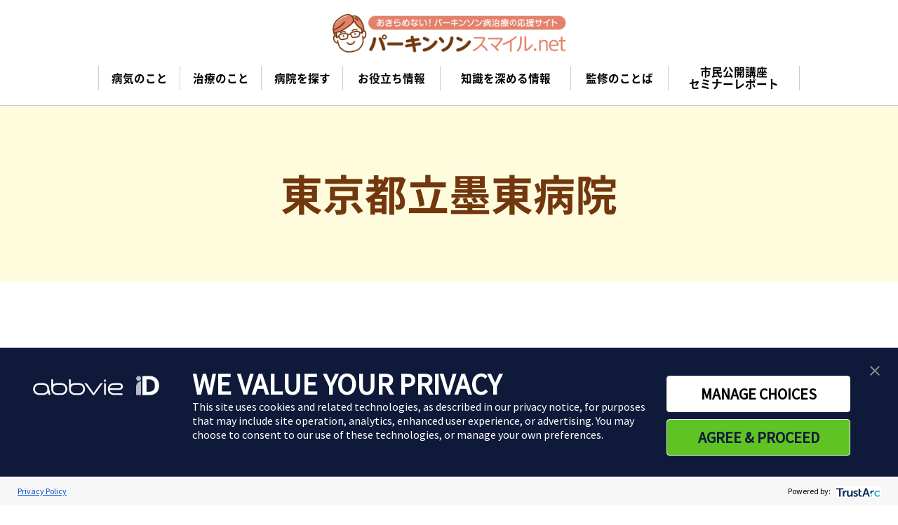

--- FILE ---
content_type: text/html; charset=shift_jis
request_url: https://parkinson-smile.net/facilities_search/detail/761
body_size: 20669
content:
<!DOCTYPE html PUBLIC "-//W3C//DTD XHTML 1.0 Transitional//EN" "http://www.w3.org/TR/xhtml1/DTD/xhtml1-transitional.dtd">

<html xmlns="http://www.w3.org/1999/xhtml" xml:lang="ja" lang="ja" >


<head>
<!-- Google Tag Manager -->
<script>(function(w,d,s,l,i){w[l]=w[l]||[];w[l].push({'gtm.start':
new Date().getTime(),event:'gtm.js'});var f=d.getElementsByTagName(s)[0],
j=d.createElement(s),dl=l!='dataLayer'?'&l='+l:'';j.async=true;j.src=
'https://www.googletagmanager.com/gtm.js?id='+i+dl;f.parentNode.insertBefore(j,f);
})(window,document,'script','dataLayer','GTM-WD5DRTJ');</script>
<!-- End Google Tag Manager -->

<meta http-equiv="Content-Type" content="text/html; charset=Shift_JIS">
<title>東京都立墨東病院 | パーキンソンスマイル.net</title>
<meta name="description" content="当サイトはパーキンソン病が進行してお困りの患者さんやご家族のための情報サイトです。治療法のご紹介や実施医療機関が検索できます。">
<meta name="keywords" content="">
<!-- css -->
<meta http-equiv="content-style-type" content="text/css">
<link rel="stylesheet" type="text/css" href="/cms/parkinson_smile/css/style.css" />
<link rel="stylesheet" type="text/css" href="/cms/parkinson_smile/css/etc.css" />
<!-- JS -->
<meta http-equiv="content-script-type" content="text/javascript">
<script language="JavaScript" type="text/javascript" src="/cms/parkinson_smile/js/jquery.js"></script>
<script language="JavaScript" type="text/javascript" src="/cms/parkinson_smile/js/jquery_cookie.js"></script>
<script language="JavaScript" type="text/javascript" src="/cms/parkinson_smile/js/script.js"></script>
<script language="JavaScript" type="text/javascript" src="/cms/parkinson_smile/js/bunner.js"></script>
<script language="JavaScript" type="text/javascript" src="/cms/parkinson_smile/js/review-no.js?250929_v0"></script>
<!--<link rel="SHORTCUT ICON" href="/cms/parkinson_smile/favicon.ico">-->
<script>
	jQuery(function(){
		if(jQuery('#fixbnr_').length){
			let winW = jQuery(window).outerWidth();
			if(winW < 761){
				jQuery('#fixbnr_').trigger('click');
			}
		}
	});
</script>





<meta name="google-site-verification" content="tN9SFKW5W-U3yYmBRhYPpQia7SZDV4QCwFYZQCKXa5Y" />
</head>

<body>
<!-- Google Tag Manager (noscript) -->
<noscript><iframe src="https://www.googletagmanager.com/ns.html?id=GTM-WD5DRTJ"
height="0" width="0" style="display:none;visibility:hidden"></iframe></noscript>
<!-- End Google Tag Manager (noscript) -->


<!-- HEADER -->
<div id="common_header">

<div class="forcms_block">
    <header id="header_area">
        <a href="/" aria-label="パーキンソンスマイル.netのトップページへ遷移">
            <img class="not_" src="/cms/parkinson_smile/images/top/logo.png" alt="あきらめない！パーキンソン病治療の応援サイト パーキンソンスマイル.net">
        </a>
        <nav class="common_nav_" aria-label="Main menu">
            <ul>
                <li class="haslink">
                    <a href="/symptom/index.html">
                        <span role="region" aria-label="病気のことへの詳細へ">病気のこと</span>
                    </a>
                    <div class="inner_">
                        <div class="list_">
                            <ul>
                                <li class="movie_link"><a href="/movie/">【動画】ひろがる可能性パーキンソン病治療のいま</a></li>
                            </ul>
                            <ul>
                                <li class="left_">
                                    <a href="/symptom/p1.html" class="common_arrow_">パーキンソン病はなぜ起こるの？</a>
                                </li>
                                <li class="right_">
                                    <a href="/symptom/p2.html" class="common_arrow_">どんな症状がでるの？</a>
                                </li>
                            </ul>
                            <ul>
                                <li class="left_">
                                    <a href="/symptom/p5.html" class="common_arrow_">パーキンソン病の診断</a>
                                </li>
                                <li class="right_">
                                    <a href="/symptom/p6.html" class="common_arrow_">パーキンソン病の重症度分類</a>
                                </li>
                            </ul>
                            <ul>
                                <li class="left_ last_">
                                    <a href="/symptom/p3.html" class="common_arrow_">病気の経過と困った症状</a>
                                </li>
                                <li class="right_ last_">
                                    <a href="/symptom/p4.html" class="common_arrow_">困った症状が起こる原因</a>
                                </li>
                            </ul>
                        </div>
                    </div>
                </li>
                <li class="haslink">
                    <a href="/treatment/index.html">
                        <span>治療のこと</span>
                    </a>
                    <div class="inner_">
                        <div class="list_">
                            <ul>
                                <li class="right_ multiple_">
                                   <p>デバイス補助療法（DAT）</p>
                                    <a href="/treatment/p7.html" class="common_arrow_">持続皮下注療法とは？</a>
                                    <a href="/treatment/p2.html" class="common_arrow_">経腸療法とは？</a>
                                    <a href="/treatment/p3.html" class="common_arrow_">脳深部刺激療法とは？</a>
                                </li>
                                <li class="left_">
                                    <a href="/treatment/p1.html" class="common_arrow_">薬物療法</a>
                                </li>
                                <li class="left_">
                                    <a href="/treatment/p4.html" class="common_arrow_">リハビリテーション</a>
                                </li>
                                <li class="left_ last_">
                                    <a href="/treatment/p5.html" class="common_arrow_">これからの治療の可能性</a>
                                </li>
                                <li class="left_ adjustment_">
                                    
                                </li>
                                <li class="right_ last_ multiple_">
                                    <p>その他の外科療法</p>
                                    <a href="/treatment/p6.html" class="common_arrow_">MRガイド下集束超音波療法（MRgFUS）とは？</a>
                                </li>
                            </ul>
                        </div>
                    </div>
                </li>
                <li>
                    <a href="/facilities_search/">
                        <span>病院を探す</span>
                    </a>
                </li>
                <li class="haslink long">
                    <a href="/?t=top_useful_info">
                        <span>お役立ち情報</span>
                    </a>
                    <div class="inner_">
                        <div class="list_">
                            <ul>
                                <li class="left_">
                                    <a href="/life/index.html" class="common_arrow_">日常生活の工夫</a>
                                </li>
                                <li class="right_">
                                    <a href="/expenses/index.html" class="common_arrow_">公的支援制度</a>
                                </li>
                            </ul>
                            <ul>
                                <!--<li class="left_ last_">
                                    <a href="/subsidy/index.html" class="common_arrow_">難病新法による医療費助成の注意すべきポイント</a>
                                </li>-->
                                <li class="left_ last_">
                                    <a href="/checksheet" class="common_arrow_">医師に相談するための症状・お薬に関するチェックシート</a>
                                </li>
                            </ul>
                        </div>
                    </div>
                </li>
                <li class="haslink">
                    <a href="/?t=top_knowledge">
                        <span>知識を深める情報</span>
                    </a>
                    <div class="inner_">
                        <div class="list_">
                            <ul>
                                <li class="left_ ">
                                    <a href="/basicinfo/index.html" class="common_arrow_">もっと知ろう！パーキンソン病</a>
                                </li>
                                <li class="right_">
                                    <a href="/tour" class="common_arrow_">脳神経内科歴訪シリーズ</a>
                                </li>
                                <li class="left_ last_">
                                    <a href="/qa" class="common_arrow_">患者さんやご家族・介護者の方の疑問にお答えします</a>
                                </li>
                            </ul>
                        </div>
                    </div>
                </li>
                <li>
                    <a href="/afterword/index.html">
                        <span>監修のことば</span>
                    </a>
                </li>
                <li>
                    <a href="/seminar">
                        <span>市民公開講座<br>セミナーレポート</span>
                    </a>
                </li>
            </ul>
        </div>
    </div>
  </div>


</div>
<!-- HEADER -->

<div id="wrapper" class="hasheader">
<main class="mainframe_">


<div class="visual_ forcms_block">

  <div id="page_mv" class="facilities_search_detail_">

    <h1>東京都立墨東病院</h1>

  </div>

  <div class="content_ facilities_search_detail_">
    <div class="inner_">
      <ul>
        <li>
          <div class="name_">
            <span>施設名</span>
            <p>東京都立墨東病院</p>
          </div>
          <a href="javascript:void(0)" onclick="print();return false;"><div><span>印刷する</span></div></a>
        </li>

        <li>
          <div>
            <span>診療科名</span>
            <p>脳神経内科</p>
          </div>
        </li>


        <li>
          <div>
            <span>郵便番号</span>
            <p>〒130-8575</p>
          </div>
        </li>


        <li>
          <div>
            <span>住　所</span>
            <p>墨田区江東橋4丁目23-15</p>
          </div>
        </li>


        <li>
          <div>
            <span>電　話</span>
            <p><a class="facilities_search_tel" href="tel:03-3633-6151" target="_blank">03-3633-6151</a> </p>
          </div>
        </li>


        <li>
          <div>
            <span>HP</span>
            <p><a class="facilities_search_url" href="https://www.tmhp.jp/bokutoh/section/internal-medicine/neur.html" target="_blank">https://www.tmhp.jp/bokutoh/section/internal-medicine/neur.html</a></p>
          </div>
        </li>

      </ul>

      
<div class="consultation_02"><p>持続皮下注療法の<span>相談</span>ができます</p></div>




      
<div class="treatment_02"><p>持続皮下注療法を<span>実施</span>できます</p></div>



      
<div class="consultation"><p>経腸療法の<span>相談</span>ができます</p></div>



      
<div class="treatment"><p>経腸療法を<span>実施</span>できます</p></div>





      <div class="map_"><div id="article_data_field_map_map761" name="article_data_field_map_map761" style="width: 500px; height: 300px; display:none;"></div>

<div id="article_data_field_map_separate_map761" style="display:none;"><a href="https://maps.google.com/maps?q=35.69457627,139.8183569" target="_blank">拡大表示</a></div>


<script type="text/javascript" src="https://maps.google.com/maps/api/js?v=3.1&key=AIzaSyApgnt4q3FPHRHiXqa9TN-ibjlZfgSm0Mw"></script>
<script type="text/javascript">
<!--
    //  googlemap
    jQuery(document).ready(function () {
        var lat = '35.69457627';
        var lon = '139.8183569';
        //  緯度経度が入力されていた場合は、地図表示
        if (lat != '' && lon != '') {
            //  googlemap object
            var latlng = new google.maps.LatLng(lat, lon);
            var title = "緯度経度";
            var myOptions = {
                zoom: 17,
                center: latlng,
                mapTypeId: google.maps.MapTypeId.ROADMAP
            };
            var map = new google.maps.Map(document.getElementById("article_data_field_map_map761"), myOptions);
            var marker = new google.maps.Marker({ position: latlng, map: map, title: title });
            google.maps.event.addListener(marker, "click", function () {
                var url = "https://maps.google.co.jp/maps?f=q&source=s_q&hl=ja&id=UTF-8&geocode="
                        + "&q=" + latlng.lat() + "," + latlng.lng() + "(\"" + encodeURI(title) + "\")"
                        + "&z=16";
                window.open(url, 'map'
		            , 'width=960, height=600, menubar=no, toolbar=no, scrollbars=yes, resizable=yes');
            });
            jQuery("#article_data_field_map_map761").show();
            jQuery("#article_data_field_map_separate_map761").show();
        }
    });
// -->
</script>
</div>


      <p class="prefecture" style="display: none;">pref13</p>
 
      <div class="btn_area_">
        <a class="back_" href="/facilities_search/"><div><span>病医院一覧へ戻る</span></div></a>
        <a class="print_" href="javascript:void(0)" onclick="print();return false;"><div><span>印刷する</span></div></a>
      </div>
    </div>
  </div>

</div>

</main>
</div><!-- /#wrapper -->

<!-- FOOTER -->
<div id="footer">


<!-- PC NEW FOOTER ここから -->
<div class="forcms_block">
	<style>
			#footer_area .inner_ nav ul li {
					float: left;
			}
			#footer_area .inner_ .notes{
					font-size: 12px;
			}
	</style>
	<footer style="border-top: 1px #CCCCCC solid;">
			<div class="footerLogo"><img src="/cms/parkinson_smile/images/top/logo.png"
							alt="あきらめない！パーキンソン病治療の応援サイト パーキンソンスマイル.net"></div>
			<nav class="CategoryInner_">
					<div>
							<div class="culum01_">
									<p class="c-ttl_"><a href="/symptom/index.html">病気のこと</a></p>
									<ul class="childC_">
											<li><a href="/symptom/p1.html">パーキンソン病は<br>なぜ起こるの？</a></li>
											<li><a href="/symptom/p2.html">どんな症状が出るの？</a></li>
											<li><a href="/symptom/p5.html">パーキンソン病の診断</a></li>
											<li><a href="/symptom/p6.html">パーキンソン病の<br>重症度分類</a></li>
											<li><a href="/symptom/p3.html">病気の経過と困った症状</a></li>
											<li><a href="/symptom/p4.html">困った症状が起こる原因</a></li>
									</ul>
							</div>
					</div>
					<div>
							<div class="culum02_">
									<p class="c-ttl_"><a href="/treatment/index.html">治療のこと</a></p>
									<ul class="childC_">
											<li><a href="/treatment/p1.html">薬物療法</a></li>
											<li class="multiple_"><a href="/treatment/p7.html">デバイス補助療法（DAT）</a>
													<p>持続皮下注療法とは？</p>
													<p>経腸療法とは？</p>
													<p>脳深部刺激療法とは？</p>
											</li>
											<li><a href="/treatment/p6.html">その他の外科療法<br>MRガイド下集束超音波療法（MRgFUS）とは？</a></li>
											<li><a href="/treatment/p4.html">リハビリテーション</a></li>
											<li><a href="/treatment/p5.html">これからの治療の可能性</a></li>
									</ul>
							</div>
							<p class="c-ttl_ no-child"><a href="/facilities_search/">病院を探す</a></p>
					</div>
					<div>
							<div class="culum03_">
									<p class="c-ttl_">お役立ち情報</p>
									<ul class="childC_">
											<li><a href="/life/index.html">日常生活の工夫</a></li>
											<li><a href="/expenses/index.html">公的支援制度</a></li>
											<!--<li><a href="/subsidy/index.html">難病新法による<br>医療費助成の注意すべき<br>ポイント</a></li>-->
											<li><a href="/checksheet">医師に相談するための症状・お薬に関するチェックシート</a></li>
									</ul>
							</div>
							<p class="c-ttl_ no-child"><a href="/afterword/index.html">監修のことば</a></p>
					</div>
					<div>
							<div class="culum04_">
									<p class="c-ttl_">知識を深める情報</p>
									<ul class="childC_">
											<li><a href="/basicinfo/index.html">もっと知ろう！<br>パーキンソン病</a></li>
											<li><a href="/tour">脳神経内科歴訪シリーズ</a></li>
											<li><a href="/qa">患者さんやご家族・介護者の方の疑問にお答えします</a></li>
									</ul>
							</div>
							<p class="c-ttl_ no-child"><a href="/seminar">市民公開講座・<br>セミナーレポート</a></p>
					</div>
</div>
<div class="forcms_block forcms_block_addressid_footer_fb_1pane_hf_top_footer_pcNewFooter_2">
	<div id="footer_area">
			<div class="inner_">
					<nav>
							<ul>
									<li><a href="https://www.abbvie.co.jp/contactus.html" class="common_arrow_"
													target="_blank">お問い合わせ</a></li>
									<li><a href="https://www.abbvie.co.jp/terms-of-use.html" class="common_arrow_"
													target="_blank">利用規約</a></li>
									<li><a href="https://www.abbvie.co.jp/privacy.html" class="common_arrow_"
													target="_blank">プライバシーポリシー</a></li>
							</ul>
							<p>Copyright &#169; AbbVie. All rights reserved.</p>
					</nav>
					<p class="notes" role="region" aria-label="このサイトの内容は情報提供を目的としており、医学的判断やアドバイスを提供するものではありません。患者さんのケアおよび治療に関しては、医師の指導に従ってください。">
						このサイトの内容は情報提供を目的としており、<br>
						医学的判断やアドバイスを提供するものではありません。<br>
						患者さんのケアおよび治療に関しては、<br>
						医師の指導に従ってください。
					</p>
					<a href="http://www.abbvie.co.jp/?trackingSelection=Yes" target="_blank"><img class="not_"
									src="/cms/parkinson_smile/images/footer/logo_abbvie.png" alt="abbvie"></a>
			</div>
	</div>
</div>
</footer>


<!-- アンケート  -->
<!--<script>
	jQuery(function () {

			var footer = $('footer').height();

			window.onscroll = function () {
					var point = window.pageYOffset;
					var docHeight = $(document).height();
					var dispHeight = $(window).height();

					if (point > docHeight - dispHeight - footer) {
							$('.questionnaire_btn').addClass('is-hidden');
					} else {
							$('.questionnaire_btn').removeClass('is-hidden');
					}
			};
	});
</script>
<style>
	.is-hidden {
			visibility: hidden;
			opacity: 0;
	}

	.questionnaire_btn {
			transition: 0.5s;
	}

	.questionnaire_btn a {
			z-index: 5;
			position: fixed;
			right: 30px;
			bottom: 170px;

			text-align: center;
			font-size: 120%;
			font-weight: bold;
			width: 150px;
			height: 150px;
			margin: 0 auto;
			padding: 10px 0 0;
			background-color: #ffffff;
			box-sizing: border-box;
			-moz-box-sizing: border-box;
			-webkit-box-sizing: border-box;
			border: 2px #E3816A solid;
			background-repeat: no-repeat;
			border-radius: 5px;
			box-shadow: 7px 7px 0px -2px rgba(208, 208, 208, 0.7);
			background-image: url(/cms/parkinson_smile/images/top/ico_point.png);
			background-position: center bottom 5px;
			color: #73370E;
			line-height: 1.1;
			display: flex;
			justify-content: center;
	}

	.questionnaire_btn a:hover {
			-webkit-box-shadow: 7px 7px 0px -2px rgba(100, 100, 100, 0.7);
			-moz-box-shadow: 7px 7px 0px -2px rgba(100, 100, 100, 0.7);
			box-shadow: 7px 7px 0px -2px rgba(100, 100, 100, 0.7);
	}
</style>
<div class="questionnaire_btn"><a href="/parkinson_questionnaire03">第3回<br>ユーザー<br>アンケート</a></div>-->
<!-- アンケート ここまで -->
</div>
<!-- PC NEW FOOTER ここまで -->

</div>
<!-- FOOTER -->

<!-- LINE Tag Base Code -->
<!-- Do Not Modify -->
<script>
(function(g,d,o){
  g._ltq=g._ltq||[];g._lt=g._lt||function(){g._ltq.push(arguments)};
  var h=location.protocol==='https:'?'https://d.line-scdn.net':'http://d.line-cdn.net';
  var s=d.createElement('script');s.async=1;
  s.src=o||h+'/n/line_tag/public/release/v1/lt.js';
  var t=d.getElementsByTagName('script')[0];t.parentNode.insertBefore(s,t);
    })(window, document);
_lt('init', {
  customerType: 'lap',
  tagId: '1e62df6b-244b-4383-b157-063fbbc1c5bf'
});
_lt('send', 'pv', ['1e62df6b-244b-4383-b157-063fbbc1c5bf']);
</script>
<noscript>
  <img height="1" width="1" style="display:none"
       src="https://tr.line.me/tag.gif?c_t=lap&t_id=1e62df6b-244b-4383-b157-063fbbc1c5bf&e=pv&noscript=1" />
</noscript>
<!-- End LINE Tag Base Code -->
</body>
</html>



--- FILE ---
content_type: text/css
request_url: https://parkinson-smile.net/cms/parkinson_smile/css/style.css
body_size: 23772
content:
@charset "Shift_JIS";


@font-face {
   font-family: 'Noto Sans Japanese';
   font-style: normal;
   font-weight: 400;
   src: url(../fonts/NotoSansCJKjp-Regular.woff2) format('woff2'),
        url(../fonts/NotoSansCJKjp-Regular.woff) format('woff'),
        url(../fonts/NotoSansCJKjp-Regular.ttf) format('truetype');
   font-display: swap;
 }
@font-face {
   font-family: 'Noto Sans Japanese';
   font-style: normal;
   font-weight: 700;
   src: url(../fonts/NotoSansCJKjp-Bold.woff2) format('woff2'),
        url(../fonts/NotoSansCJKjp-Bold.woff) format('woff'),
        url(../fonts/NotoSansCJKjp-Bold.ttf) format('truetype');
   font-display: swap;
 }

/*-----------------------------------------------------*/
/*--------------------------Reset----------------------*/
/*-----------------------------------------------------*/
*{border:0;margin:0;padding:0;}a:focus{outline:thin dotted;}a:hover,a:active{outline:0;}abbr[title]{border-bottom:1px dotted;}article,aside,details,figcaption,figure,footer,header,hgroup,nav,section{display:block;}audio,canvas,video{display:inline;zoom:1;}audio:not([controls]),[hidden]{display:none;}b,strong{font-weight:700;}body,button,input,select,textarea{font-family:sans-serif;}button,input{line-height:normal;}button,input,select,textarea{font-size:100%;margin:0;vertical-align:middle;}button,input[type=button],input[type=reset],input[type=submit]{-webkit-appearance:button;cursor:pointer;overflow:visible;}button::-moz-focus-inner,input::-moz-focus-inner{border:0;padding:0;}dd{margin:0 0 0 40px;}dfn{font-style:italic;}div.overlay-bg{background:url(media/images/overlay-bg.png) repeat;content:'';display:block;height:100%;left:0;position:fixed;top:0;width:100%;z-index:-1;}fieldset{border:1px solid silver;margin:0 2px;padding:.35em .625em .75em;}html{-ms-text-size-adjust:100%;-webkit-text-size-adjust:100%;font-size:100%;}img{-ms-interpolation-mode:bicubic;border:0;}input[type=checkbox],input[type=radio]{box-sizing:border-box;padding:0;}input[type=search]{-moz-box-sizing:content-box;-webkit-appearance:textfield;-webkit-box-sizing:content-box;box-sizing:content-box;}input[type=search]::-webkit-search-decoration{-webkit-appearance:none;}legend{border:0;}mark{background:#ff0;color:#000;}nav ul,nav ol{list-style:none;list-style-image:none;}li{list-style:none;}pre{white-space:pre-wrap;word-wrap:break-word;}pre,code,kbd,samp{_font-family:'courier new', monospace;font-family:monospace, serif;font-size:1em;}q{quotes:none;}q:before,q:after{content:none;}small{font-size:75%;}sub{bottom:-.25em;}sub,sup{font-size:75%;line-height:0;position:relative;vertical-align:baseline;}sup{top:-.5em;}svg:not(:root){overflow:hidden;}table{border-collapse:collassspse;border-spacing:0;}textarea{overflow:auto;vertical-align:top;}ul,ol{margin-left:0;padding:0;}
html, body, div, span, h1, h2, h3, h4, h5, h6, p, em, img, small, strong {
  margin: 0;
  padding: 0;
  border: 0;
  font: inherit;
  vertical-align: baseline;
}
html{
  font-size: 20px;
  font-family: "Noto Sans Japanese","ヒラギノ角ゴ ProN W3", "Hiragino Kaku Gothic ProN", "メイリオ", Meiryo, sans-serif;
  min-width: 1020px;
}
html.fontSizeL{
  font-size: 24px;
}
body,html{
  height:100%;
  width: 100%;
}
body{
  color: #000000;
  line-height: 1.5;
}
a{
  color: #000000;
  text-decoration: none;
}
a:hover{
  text-decoration: none;
}
a:focus, *:focus {
  outline: solid 2px #E3816A;
}
img{
  display: block;
}

body.bg:after{
  content: "";
  display: block;
  width: 100%;
  height: 100%;
  position: fixed;
  background: #cccccc;
  opacity: 0.3;
  top: 0;
  left: 0;
  z-index: 2;
}

/*-----------------------------------------------------*/
/*-----------------------COMMON------------------------*/
/*-----------------------------------------------------*/
.pc_{display: block !important;}
.sp_{display: none !important;}

.pb0_{padding-bottom: 0px !important;}
.pb5_{padding-bottom: 5px !important;}
.pb10_{padding-bottom: 10px !important;}
.pb15_{padding-bottom: 15px !important;}
.pb20_{padding-bottom: 20px !important;}
.pb25_{padding-bottom: 25px !important;}
.pb30_{padding-bottom: 30px !important;}
.pb35_{padding-bottom: 35px !important;}
.pb40_{padding-bottom: 40px !important;}

.mb0_{margin-bottom: 0px !important;}
.mb5_{margin-bottom: 5px !important;}
.mb10_{margin-bottom: 10px !important;}
.mb15_{margin-bottom: 15px !important;}
.mb20_{margin-bottom: 20px !important;}
.mb25_{margin-bottom: 25px !important;}
.mb30_{margin-bottom: 30px !important;}
.mb35_{margin-bottom: 35px !important;}
.mb40_{margin-bottom: 40px !important;}

/* H tag */


/* page MV */
#page_mv{
  background: #fffcde;
}
#page_mv .inner_{
  width: 960px;
  margin: 0 auto;
  padding: 100px 10px 100px 50px;
  display: table;
}
#page_mv .inner_ .left_{
  display: table-cell;
  vertical-align: middle;
}
#page_mv .inner_ .left_ div>span{
  display: inline-block;
  font-size: 30px !important;
  font-weight: bold;
  line-height: 170%;
  background: #c54f60;
  color: #ffffff;
  padding: 0 20px;
  margin-bottom: 15px;
}
#page_mv .inner_ .left_ div h1{
  color: #73370E;
  font-size: 58px !important;
  font-weight: bold;
  line-height: 115%;
  margin-bottom: 35px;
}
#page_mv .inner_ .left_ div h1 span{
  display: block;
  line-height: 120%;
  margin-top: 5px;
  font-size: 40px !important;
}
#page_mv .inner_ .left_>p{
  font-size: 110%;
  line-height: 165%;
}
#page_mv .inner_:after{
  display: table-cell;
  vertical-align: middle;
}

/* content */
.content_{
  width: 1000px;
  margin: 100px auto;
  padding: 0 10px;
}
.content_.border_{
  padding-bottom: 100px;
  border-bottom: 2px #73370E solid;
}
.content_ .inner_{
  padding: 0 40px;
}
.content_ .inner_ h2{
  color: #73370E;
  font-size: 230%;
  font-weight: bold;
  line-height: 120%;
  text-align: center;
  margin-bottom: 25px;
}
.content_ .btn_{
  text-align: center;
  margin: 0 !important;
  display: block !important;
}
.content_ .btn_ a{
  display: inline-block;
  background: #9d3e4b;
  padding-bottom: 4px;
  -webkit-border-radius: 5px;
  -moz-border-radius: 5px;
  border-radius: 5px;
}
.content_ .btn_ a div{
  line-height: 130%;
  min-width: 350px;
  color: #ffffff;
  font-size: 130%;
  font-weight: bold;
  background: #c54f60;
  -webkit-border-radius: 5px;
  -moz-border-radius: 5px;
  border-radius: 5px;
  padding: 15px 23px;
  -webkit-transition: all 0.3s ease;
  -moz-transition: all 0.3s ease;
  -ms-transition: all 0.3s ease;
  -o-transition: all 0.3s ease;
  transition: all  0.3s ease;
}
.content_ .btn_ a:hover div{
  background: #9d3e4b;
}
.content_ .btn_ a div span{
  line-height: 130%;
  padding: 0 43px;
  letter-spacing: 0.1em;
  background: url(../images/ico_arrow_02.png) no-repeat right center;
}
.content_ .btn_.btn2rows_ a div {
    font-size: 90%;
    min-width: inherit;
}
.content_ .btn_.btn2rows_ .is-back {
    margin-right: 20px;
}
.content_ .btn_.btn2rows_ a {
    display: inline-block;
    width: 44%;
}
.content_ .btn_.btn2rows_ a div span {
    width: 90%;
    display: inline-block;
    padding: 0;
}
/*.content_ .btn_.btn2rows_ a:not(.is-back) span {
    text-align: right;
    padding-right: 25px;
} */
.content_ .btn_.btn2rows_ .is-back span {
    background: url(../images/ico_arrow_02_2.png) no-repeat left center;
    padding-left: 25px;
}
.content_ .backlink_{
  margin-top: 55px;
  text-align: center;
}
.content_ .backlink_ a{
  display: inline-block;
}
.content_ .backlink_ a span{
  display: block;
  padding: 0 25px;
  font-size: 110%;
  font-weight: bold;
  color: #c54f60;
  background: url(../images/ico_arrow_07.png) no-repeat left center;
}
.content_ .backlink_ a:hover span{
  text-decoration: underline;
}

/* sup */
.sup_{
  font-size: xx-small;
  vertical-align: top;
  position: relative;
  top: -0.4em;
  padding: 0 0.3em;
}


/*-----------------------------------------------------*/
/*-----------------------HEADER------------------------*/
/*-----------------------------------------------------*/
#header_wrap{
  width: 1000px;
  height: 110px;
  margin: 0 auto;
  padding: 0 10px;
  position: relative;
  color: #666666;
  font-size: 13px !important;
}
#header_wrap>h1,
#header_wrap>p{
  position: absolute;
  top: 19px;
  left: 10px;
}
#header_wrap>h1 a,
#header_wrap>p a{
  display: block;
}
#header_wrap .tel_{
  position: absolute;
  top: 25px;
  right: 180px;
  width: 400px;
  text-align: right;
}
#header_wrap .tel_ img{
  display: block;
  float: right;
  height: 36px;
  line-height: 36px;
  margin-bottom: 8px;
}
#header_wrap .tel_ p{
  float: right;
  width: 400px;
  font-weight: bold;
  line-height: 120%;
}

#header_wrap .company_{
  position: absolute;
  top: 23px;
  right: 10px;
  width: 170px;
  overflow: hidden;
}
#header_wrap .company_ a,
#header_wrap .company_ a img{
  display: block;
  height: 22px;
  line-height: 22px;
}
#header_wrap .company_ a{
  float: right;
  margin-bottom: 18px;
}
#header_wrap .company_ div{
  float: right;
  overflow: hidden;
}
#header_wrap .company_ p{
  float: left;
  line-height: 23px;
  font-weight: bold;
}
#header_wrap .company_ ul{
  float: left;
  overflow: hidden;
  padding-left: 3px;
}
#header_wrap .company_ ul li{
  float: left;
  margin-left: 4px;
  width: 33px;
  height: 23px;
  background: #dcdcdc;
  -webkit-border-radius: 2px;
  -moz-border-radius: 2px;
  border-radius: 2px;
}
#header_wrap .company_ ul li:hover{
  cursor: pointer;
}
#header_wrap .company_ ul li span{
  display: block;
  height: 21px;
  line-height: 21px;
  text-align: center;
  background: #eeeeee;
  -webkit-border-radius: 2px;
  -moz-border-radius: 2px;
  border-radius: 2px;
  -webkit-transition: all 0.3s ease;
  -moz-transition: all 0.3s ease;
  -ms-transition: all 0.3s ease;
  -o-transition: all 0.3s ease;
  transition: all  0.3s ease;
}
#header_wrap .company_ ul li:hover span{
  background: #dcdcdc;
}
#header_wrap .company_ ul li.active_,
#header_wrap .company_ ul li.active_ span{
  background: #666666 !important;
  color: #ffffff;
}


#header_wrap .font_{
  float: right;
  overflow: hidden;
  margin-top: 24px;
}
#header_wrap .font_ p{
  float: left;
  line-height: 36px;
  font-size: 130%;
  font-weight: bold;
}
#header_wrap .font_ ul{
  float: left;
  overflow: hidden;
  padding-left: 5px;
}
#header_wrap .font_ ul li{
  float: left;
  margin-left: 7px;
  width: 63px;
  height: 36px;
  background: #dcdcdc;
  -webkit-border-radius: 4px;
  -moz-border-radius: 4px;
  border-radius: 4px;
}
#header_wrap .font_ ul li:hover{
  cursor: pointer;
}
#header_wrap .font_ ul li span{
  display: block;
  height: 34px;
  line-height: 34px;
  font-size: 150%;
  text-align: center;
  background: #eeeeee;
  -webkit-border-radius: 4px;
  -moz-border-radius: 4px;
  border-radius: 4px;
  -webkit-transition: all 0.3s ease;
  -moz-transition: all 0.3s ease;
  -ms-transition: all 0.3s ease;
  -o-transition: all 0.3s ease;
  transition: all  0.3s ease;
}
#header_wrap .font_ ul li:hover span{
  background: #dcdcdc;
}
#header_wrap .font_ ul li.active_,
#header_wrap .font_ ul li.active_ span{
  background: #666666 !important;
  color: #ffffff;
}

#header_area{
  height: 150px;
  position: relative;
}
#header_area>a{
  display: block;
  text-align: center;
  width: 333px;
  height: 54px;
  margin: 0 auto;
  padding: 20px 0;
}
#header_area>a img{
  width: 333px;
}
#header_area .common_nav_{
}

/* TOP */
#top_header{
  position: fixed;
  top: -150px;
  left: 0;
  background: #ffffff;
  width: 100%;
  z-index: 10;
  border-bottom: 1px #CCCCCC solid;
  -webkit-transition: all 0.2s ease;
  -moz-transition: all 0.2s ease;
  transition: all  0.2s ease;
}
#top_header.active{
  top: 0;
}

/* 下層 */
#common_header{
  position: fixed;
  top: 0;
  left: 0;
  background: #ffffff;
  width: 100%;
  z-index: 10;
  border-bottom: 1px #CCCCCC solid;
}
#wrapper.hasheader{
  padding-top: 150px;
}

/*-----------------------------------------------------*/
/*------------------------GNAVI------------------------*/
/*-----------------------------------------------------*/
#gnavi{
  background: #73370E;
}
#gnavi ul{
  width: 1000px;
  padding: 0 10px;
  margin: 0 auto;
  position: relative;
  height: 39px;
  display: table;
  table-layout:fixed;
}
#gnavi ul li{
  display: table-cell;
}
#gnavi ul li a{
  display: block;
  text-align: center;
  position: relative;
  height: 39px;
}
#gnavi ul li a:after{
  position: absolute;
  top: 7%;
  left: 1%;
  content: "";
  z-index: 1;
  display: block;
  width: 98%;
  height: 86%;
  opacity: 0;
  background: #ffffff;
  -webkit-border-radius: 3px;
  -moz-border-radius: 3px;
  border-radius: 3px;
  -webkit-transition: all 0.2s ease;
  -moz-transition: all 0.2s ease;
  -ms-transition: all 0.2s ease;
  -o-transition: all 0.2s ease;
  transition: all  0.2s ease;
}
#gnavi ul li a:hover:after{
  opacity: 1;
}
#gnavi ul li:last-child a{
  background: none;
}
#gnavi ul li a>span{
  position: absolute;
  top: 0;
  left: 0;
  width: 100%;
  color: #ffffff;
  line-height: 39px;
  font-weight: normal;
  text-decoration: none;
  z-index: 2;
  -webkit-transition: all 0.2s ease;
  -moz-transition: all 0.2s ease;
  -ms-transition: all 0.2s ease;
  -o-transition: all 0.2s ease;
  transition: all  0.2s ease;
}
#gnavi ul li a>span:before{
  content: "";
  width: 22px;
  height: 39px;
  display: inline-block;
  vertical-align: top;
  background: url(../images/ico_arrow_01.png) no-repeat left center;
}
#gnavi ul li a:hover>span{
  color: #73370E;
}

/*-----------------------------------------------------*/
/*-----------------------FOOTER------------------------*/
/*-----------------------------------------------------*/
#footer_wrap{
  border-top: 2px #73370E solid;
/*
  background: #73370E;
*/
}
#footer_wrap .inner_{
  width: 1000px;
  height: 90px;
  margin: 0 auto;
  padding: 0 10px;
  overflow: hidden;
}
#footer_wrap .inner_ div{
  float: left;
}
#footer_wrap .inner_ div ul{
  overflow: hidden;
  margin-top: 19px;
  margin-bottom: 8px;
}
#footer_wrap .inner_ div ul li{
  float: left;
  margin-right: 26px;
  line-height: 120%
}
#footer_wrap .inner_ div ul li a{
  background: url(../images/ico_arrow_09.gif) no-repeat left center;
  padding-left: 21px;
/*
  color: #ffffff;
*/
  font-size: 80%;
  line-height: 120%;
}
#footer_wrap .inner_ div ul li a:hover{
  text-decoration: underline;
}
#footer_wrap .inner_ div p{
  font-size: 60%;
/*
  color: #ffffff;
*/
  line-height: 120%;
}
#footer_wrap .inner_>a{
  float: right;
  display: block;
  margin-top: 14px;
}
.foot_kansyu_ {
  text-align: center;
  padding: 5px 0;
  font-size: 13px;
}

#footer_area{
  border-top: 1px #CCCCCC solid;
}
#footer_area .inner_{
  display: flex;
  flex-direction: row-reverse;
  align-items: center;
  justify-content: space-between;
  width: 1000px;
  margin: 0 auto;
  height: 110px;
  position: relative;
}
#footer_area .inner_ nav{
  display: flex;
  flex-direction: column;
  /* position: absolute;
  right: 0;
  bottom: 30px; */
}
#footer_area .inner_ nav p{
  font-size: 60%;
  /* line-height: 110%; */
}
#footer_area .inner_ nav ul{
  /* overflow: hidden; */
  margin-bottom: 15px;
}
#footer_area .inner_ nav ul li{
  float: right;
  padding-left: 20px;
}
#footer_area .inner_ nav ul li a{
  position: relative;
  padding-left: 22px;
  font-size: 80%;
  font-weight: bold;
}
#footer_area .inner_ nav ul li a:before{
  width: 14px;
  height: 14px;
  margin-top: -6px;
}
#footer_area .inner_ nav ul li a:after{
  width: 4px;
  height: 4px;
  left: 3px;
  margin-top: -2px;
}
#footer_area .inner_ nav ul li a:hover{
  text-decoration: underline;
}
#footer_area .inner_>a{
  /* position: absolute;
  display: block;
  left: -10px;
  bottom: 13px; */
}
/*-----------------------------------------------------
    1906：フッター改修
-----------------------------------------------------*/
footer .CategoryInner_ {
    width: 1000px;
    height: 460px;
    margin: 0 auto 60px;
    display:flex;
    /* line-height: 1.1; */
}
.footerLogo {
    width: 289px;
    margin: 65px auto 45px;
}
.footerLogo img {
    width: 100%;
}
footer .CategoryInner_>div {
    margin-right: 23px;
    width: 25%;
    display: flex;
    flex-wrap: wrap;
    align-items: flex-start;
}
footer .CategoryInner_>div:last-child {
    margin-right: 0;
}
footer .CategoryInner_ .c-ttl_ {
    font-size: 100%;
    font-weight: bold;
    padding-bottom: 15px;
    border-bottom: 3px solid #73370E;
    display:flex;
    align-items: center;
    position:relative;
    line-height: 1.5;
}
footer .CategoryInner_>div .c-ttl_:not(.no-child) {
    margin-bottom: 20px;
}
footer .CategoryInner_ .c-ttl_::before {
    content:"";
    display: inline-block;
    width: 20px;
    height: 20px;
    -webkit-border-radius: 50%;
    border-radius: 50%;
    background: #E3816A;
    margin-right:10px;
}
footer .CategoryInner_ .c-ttl_::after {
    content: "";
    left: 5px;
    /* top: 7px; */
    width: 5px;
    height: 5px;
    border-top: 2px solid #fff;
    border-right: 2px solid #fff;
    -webkit-transform: rotate(45deg);
    transform: rotate(45deg);
    position: absolute;
}
footer .CategoryInner_ .childC_ li {
    margin-bottom: 22px;
    font-size: 16px;
    position: relative;
    padding-left: 24px;
    text-indent: -24px;
    line-height: 1.1em;
}
footer .CategoryInner_ .childC_ li:last-child {
    margin-bottom: 0;
}
footer .CategoryInner_ .childC_ li:not(.multiple_)::before {
    content:"";
    display: inline-block;
    width: 14px;
    height: 14px;
    -webkit-border-radius: 50%;
    border-radius: 50%;
    background: #E3816A;
    margin-right:10px;
}
footer .CategoryInner_ .childC_ li:not(.multiple_)::after {
    content: "";
    left: 3px;
    top: 5px;
    width: 4px;
    height: 4px;
    border-top: 2px solid #fff;
    border-right: 2px solid #fff;
    -webkit-transform: rotate(45deg);
    transform: rotate(45deg);
    position: absolute;
}
footer .CategoryInner_ .childC_ li.multiple_ {
  padding-left: 0;
  text-indent: 0;
}
footer .CategoryInner_ .childC_ li.multiple_ p {
  margin-bottom: 10px;
  margin-left: 24px;
}
footer .CategoryInner_ .childC_ li.multiple_ a {
  display: inline-block;
  position: relative;
  margin-bottom: 10px;
  padding-left: 24px;
  text-indent: -24px;
}
footer .CategoryInner_ .childC_ li.multiple_ a::before {
  content:"";
  display: inline-block;
  width: 14px;
  height: 14px;
  -webkit-border-radius: 50%;
  border-radius: 50%;
  background: #E3816A;
  margin-right:10px;
}
footer .CategoryInner_ .childC_ li.multiple_ a::after {
  content: "";
  left: 3px;
  top: 5px;
  width: 4px;
  height: 4px;
  border-top: 2px solid #fff;
  border-right: 2px solid #fff;
  -webkit-transform: rotate(45deg);
  transform: rotate(45deg);
  position: absolute;
}
footer .CategoryInner_ .c-ttl_.no-child {
    margin-top: auto;
}
footer .CategoryInner_ a {
    color: #000;
}
footer a:hover {
  opacity: 0.7;
  text-decoration:underline;
}

/*-----------------------------------------------------*/
/*-----------------------申し込みフォーム(10/15(gE追界-----------------------*/
/*-----------------------------------------------------*/
.small_,#table_mail th{
    white-space: pre;
}
.small_{
    font-size: 15px;
}
#table_sex th,#table_mail th,#table_tel th{
    display: none;
}
#mail4,#cmail4{
    margin: 10 0px;
}
img.back.gif{
    padding: 10px;
}
#addr5,#addr25,input[name="addr3_5"]{
    width: 490px;
}

#table5 input, #table5 select {
    margin: 10px;
}

#table5 th{
    white-space: pre;
    text-align: left;
    vertical-align:baseline;
    padding: 5px 0;

}
.submit_ input{
    border: none;
}
.submit_ input,.submit_ img{
    padding: 10px;
}
.submit_ img{
    float: left;
}
textarea[name="textarea0"]{
    width: 100%;
    border: solid 1px;
}
/* .desc_:first-of-type{
    position: relative;
    left: 83px;
    top: 30px;
} */
.top_comment_ p{
    padding-left: 1em;
    text-indent: -1em;
}
/*-----------------------------------------------------*/

/*-----------------------------------------------------*/
/*------------------agt test css for parkinson seminar 10/22------------------*/
/*-----------------------------------------------------*/

.treatment_ h1#perkinson_seminar {
    font-size: 48px !important;
    padding-right: 0px;
    padding-left: 0px;
}

.treatment_ h1#perkinson_seminar span {
    font-size: 30px;
}

#table_name th {
    width: 10%;
}

.treatment_ h1.perkinson_seminar span br {
    display: none;
}

#perkinson_seminar_wrap {
    max-width: 900px;
    width: 100%;
    margin: auto;
}

p.error_ {
    color: red;
    font-size: 15px;
    margin: 0;
    padding: 0;
}

#perkinson_seminar .top_comment_ ul {
    padding-left: 40px;
}

#perkinson_seminar .top_comment_ ul li{
    list-style: disc;
}
.forcms_block_addressid_main_PERKINSON_SEMINAR_main_T005ForCMSQuestionnaire_3 th {
    vertical-align: baseline;
}
.questionnaire_box_ .desc_ {
    margin-bottom: 30px;
    /* font-size: 15px; */
}

.formdetail_ {
    margin-top: 30px;
}

.formdetail_ th {
    width: 30%;
    text-align: left;
    padding: 15px 0;
}

/*-----------------------------------------------------*/

/*-----------病気のこと/治療のこと10/31追記------------------------------------------*/
.comments_{
    font-size: 16px;
}
#exhibit{
    text-align: right;
    font-size: 16px;
}
#p3_contents1_{
    padding-top: 60px;
}
#test{
border-bottom: 2px #73370E solid;
}
#p3_comments_{
      display: block;
  margin-top: 25px;
  font-size: 70%;
  color: #666666;
  line-height: 200%;
  text-align: right;
}
/*-----------日常生活の工夫11/2追記------------------------------------------*/
/*-住まいの工夫ボックス----*/
.box_life_p1 {
    position: relative;
    margin: 2em 0;
    padding: 25px 10px 7px;
    border: solid 2px #FFC107;
}
.box_life_p1 .box-title {
    position: absolute;
    display: inline-block;
    top: -2px;
    left: -2px;
    padding: 0 9px;
    height: 25px;
    line-height: 25px;
    vertical-align: middle;
    font-size: 17px;
    background: #FFC107;
    color: #ffffff;
    font-weight: bold;
}
.box_life_p1 li {
    margin: 0; 
    padding: 0;
    list-style: disc;
}
.box_life_p1 ul{
        padding-left: 40px;
}
.box_life_p1 span{
    font-weight: bold;
}
/*-住まいの工夫ボックス----*/

/*-寝具（ベッドやいす）----*/
#life_p2_list_01 li,#life_p2_list_02 li{
    margin: 0; 
    padding: 0;
    list-style: disc;
}
#life_p2_list_01 ul,#life_p2_list_02 ul{
    padding-left: 40px;
}
#life_p2_list_01 img{
    float: right;
    width: 280px;
    position: relative;
    bottom: 125px;
}
#life_p2_list_02 img{
        float: right;
    width: 210px;
    position: relative;
    bottom: 245px;
}
/*-寝具（ベッドやいす）----*/
/*-着替え----*/
.content_.symptom_p1_>div .text_ img{
      float: left;
  width: 338px;
}
.content_.symptom_p1_>div .text_ ul{
float: right;
width: 555px;
line-height: 160%;
letter-spacing: 0.05em;
}
.content_.symptom_p1_>div .text_ li{
        margin: 0; 
    padding: 0;
    list-style: disc;
}
/*-着替え----*/
/*-トイレトラブル----*/
#life_p7_01{
    padding-bottom: 50px;
}
#life_p7_02 ul{
    padding-left: 40px;
}
#life_p7_02 li{
    list-style: disc;
    margin-bottom: 10px;
}
/*-トイレトラブル----*/


/*-----------講演会情報・レポート12/5追記------------------------------------------*/
/*第1回　千葉県浦安市 順天堂大学医学部附属浦安病院*/
.treatment_p1_ .img_w100p {
  width: 100%;
}

.treatment_p1_ .img_float_left {
  float: left;
  margin-right: 20px;
}

.treatment_p1_ .img_float_right {
  float: right;
  margin-left: 20px;
}

.treatment_p1_ .img_center {
  display: block;
  margin: 0 auto;
}
/*-----------------------------------------------------*/
#parkinson_questionnaire02 .questionnaire_box_content_ label {
  line-height: 2;
}

#parkinson_questionnaire02 .submit_ ul {
  display: flex;
  justify-content: center;
}

#parkinson_questionnaire02 .submit_ {
  display: flex;
  justify-content: center;
}

--- FILE ---
content_type: text/css
request_url: https://parkinson-smile.net/cms/parkinson_smile/css/etc.css
body_size: 117754
content:
@charset "Shift_JIS";

.sp-only {
  display: none;
}
/* 共通　背景 */
.bg_gray_{background-color: #F5F5F5;}

/* 共通　ナビゲーション */
.common_nav_{
  position: relative;
}
.common_nav_>ul{
  width: 1000px;
  margin: 0 auto;
  display: table;
}
.common_nav_>ul>li{
  display: table-cell;
  vertical-align: middle;
  border-right: 1px #CCCCCC solid;
  height: 35px;
}
.common_nav_>ul>li:hover>a span{
  color: #73370E;
}
.common_nav_>ul>li:first-child{
  border-left: 1px #CCCCCC solid;
}
.common_nav_>ul>li>a{
  display: table;
  font-size: 78%;
  font-weight: bold;
  text-align: center;
  height: 100%;
  width: 100%;
  position: relative;
}
.common_nav_>ul>li.haslink>a:after{
  content: "";
  display: block;
  position: absolute;
  bottom: -21px;
  left: 50%;
  opacity: 0;
  margin-left: -7px;
  width: 0;
  height: 0;
  border-style: solid;
  border-width: 0 7px 10px 7px;
  border-color: transparent transparent #f5f5f5 transparent;
  z-index: 13;
/*
  -webkit-transition: all 0.2s ease;
  -moz-transition: all 0.2s ease;
  transition: all 0.2s ease;
*/
}
.common_nav_>ul>li.haslink:hover>a:after{
  opacity: 1;
}
.common_nav_>ul>li>a span{
  display: table-cell;
  vertical-align: middle;
  text-align: center;
  line-height: 110%;
}
.common_nav_>ul>li>span{
  display: block;
  font-size: 70%;
  color: #CCCCCC;
  text-align: center;
  line-height: 110%;
}
.common_nav_ ul li.haslink>.inner_{
  display: none;
  opacity: 0;
  position: absolute;
  width: 100%;
  left: 0;
  top: 55px;
  background: #F5F5F5;
  border-bottom: 1px #CCCCCC solid;
}
.common_nav_ ul li.haslink:hover>.inner_{
  display: block;
  opacity: 1;
/*
  -moz-animation: show 0.3s ease;
  -webkit-animation: show 0.3s ease;
  animation: show 0.3s ease;
*/
}
.common_nav_ ul li.haslink:hover>.inner_:before{
  content: "";
  display: block;
  position: absolute;
  width: 100%;
  height: 21px;
  left: 0;
  top: -21px;
}
@keyframes show{
    from{opacity: 0;}
    to{opacity: 1;}
}
.common_nav_ ul li.haslink>.inner_ .list_{
  padding: 60px 0;
  width: 880px;
  margin: 0 auto;
}
.common_nav_ ul li.haslink>.inner_ .list_ ul{
  overflow: hidden;
  width: 880px;
}
.common_nav_ ul li.haslink>.inner_ .list_ ul li{
  width: 420px;
  border-top: 1px #CCCCCC dotted;
  border-right: none;
  border-left: none;
}
.common_nav_ ul li.haslink>.inner_ .list_ ul li.last_{
  border-bottom: 1px #CCCCCC dotted;
}
.common_nav_ ul li.haslink>.inner_ .list_ ul li p{
  font-size: 80%;
  font-weight: bold;
  line-height: 120%;
  padding: 18px 0 0 5px;
}
.common_nav_ ul li.haslink>.inner_ .list_ ul li.left_{float: left;}
.common_nav_ ul li.haslink>.inner_ .list_ ul li.right_{float: right;}
.common_nav_ ul li.haslink>.inner_ .list_ ul li a{
  position: relative;
  display: block;
  font-size: 80%;
  font-weight: bold;
  line-height: 120%;
  padding: 18px 0 18px 30px;
}
.common_nav_ ul li.haslink>.inner_ .list_ ul li a:hover{
  text-decoration: underline;
}
.common_nav_ ul li.haslink>.inner_ .list_ ul li.multiple_ a{
  padding: 0 0 0 30px;
  margin: 20px 0;
}
.common_nav_ ul li.haslink>.inner_ .list_ ul li a:before{
  width: 16px;
  height: 16px;
  margin-top: -8px;
  left: 6px;
}
.common_nav_ ul li.haslink>.inner_ .list_ ul li a:after{
  width: 4px;
  height: 4px;
  left: 10px;
  margin-top: -3px;
  transform: rotate(45deg);
  -moz-transform: rotate(45deg);
  -webkit-transform: rotate(45deg);
}
.common_nav_ ul li.haslink>.inner_ .list_ ul li.adjustment_{
  height: 60px;
  border-top: none;
}
.common_nav_ ul li.haslink>.inner_ .list_ ul li.right_ span.multiple_inner_ {
  border-bottom: 1px #CCCCCC dotted;
  display: block;
}
.common_nav_ ul li.haslink.long>.inner_ .list_ {
  width: 940px;  
}
.common_nav_ ul li.haslink.long>.inner_ .list_ ul {
  width: 940px;
}
.common_nav_ ul li.haslink.long>.inner_ .list_ ul li {
  width: 450px;
}

/* 共通　丸囲み矢印 */
a.common_arrow_:before{
  position: absolute;
  content: "";
  top: 50%;
  margin-top: -10px;
  display: block;
  width: 20px;
  height: 20px;
  background-color: #E3816A;
  -webkit-border-radius: 10px;
  -moz-border-radius: 10px;
  border-radius: 10px;
}
a.common_arrow_:after{
  position: absolute;
  content: "";
  display: block;
  top: 50%;
  margin-top: -4px;
  border-top: 2px #ffffff solid;
  border-right: 2px #ffffff solid;
  width: 5px;
  height: 5px;
  transform: rotate(45deg);
  -moz-transform: rotate(45deg);
  -webkit-transform: rotate(45deg);
}

/* 共通　ボタン */
.common_btn_{
  padding-bottom: 10px;
}
.common_btn_ a{
  display: block;
  margin: 0 auto;
  -webkit-border-radius: 5px;
  -moz-border-radius: 5px;
  border-radius: 5px;
  -webkit-box-shadow: 7px 7px 0px -2px rgba(208,208,208,0.7);
  -moz-box-shadow: 7px 7px 0px -2px rgba(208,208,208,0.7);
  box-shadow: 7px 7px 0px -2px rgba(208,208,208,0.7);
  -webkit-transition: box-shadow 0.3s ease;
  -moz-transition: box-shadow 0.3s ease;
  transition: box-shadow 0.3s ease;
}
.common_btn_ a:hover{
  -webkit-box-shadow: 7px 7px 0px -2px rgba(100,100,100,0.7);
  -moz-box-shadow: 7px 7px 0px -2px rgba(100,100,100,0.7);
  box-shadow: 7px 7px 0px -2px rgba(100,100,100,0.7);
}

/* 共通　下層MV */
.common_mv__digest,
#common_mv{
  display: table;
  width: 1000px;
  margin: 0 auto;
  padding: 30px 0;
}
.common_mv__digest div,
#common_mv div{
  display: table-cell;
  vertical-align: middle;
}
.common_mv__digest div h1,
#common_mv div h1{
  font-size: 140%;
  font-weight: bold;
  line-height: 130%;
  margin-top: 20px;
  margin-bottom: 50px;
}
.common_mv__digest div h1 span,
#common_mv div h1 span{
  font-size: 250%;
  color: #73370E;
  padding-right: 5px;
  letter-spacing: 0.1em;
}
.common_mv__digest div h1 span.small_,
#common_mv div h1 span.small_{
  font-size: 180%;
  letter-spacing: 0;
}
.common_mv__digest div h2,
.common_mv div h2{
  font-size: 120%;
  font-weight: bold;
  margin-bottom: 15px;
  color: #73370E;
}
.common_mv__digest div p,
#common_mv div p{
  line-height: 180%;
}
.common_mv__digest>span,
#common_mv>span{
  display: table-cell;
  vertical-align: middle;
  text-align: center;
}
.common_mv__digest>span img,
#common_mv>span img{
  margin: 0 15px 0 45px;
}

/* 共通　アンカーリンク */
.digest_anchor,
#common_anchor {
  background: #F5F5F5;
  width: 880px;
  margin: 0 auto 20px auto;
  padding: 45px 60px;
  border-radius: 8px;
  -moz-border-radius: 8px;
  -webkit-border-radius: 8px;
}
.digest_anchor ul,
#common_anchor ul{
  overflow: hidden;
}
.digest_anchor ul li,
#common_anchor ul li{
  width: 420px;
  border-top: 1px #CCCCCC dotted;
}
.digest_anchor ul li.last_,
#common_anchor ul li.last_{
  border-bottom: 1px #CCCCCC dotted;
}
.digest_anchor ul li:nth-child(odd),
#common_anchor ul li:nth-child(odd){
  float: left;
}
.digest_anchor ul li:nth-child(even),
#common_anchor ul li:nth-child(even){
  float: right;
}
.digest_anchor ul li a,
#common_anchor ul li a{
  position: relative;
  display: block;
  font-size: 80%;
  font-weight: bold;
  line-height: 120%;
  padding: 18px 0 18px 30px;
}
.digest_anchor ul li a:hover,
#common_anchor ul li a:hover{
  text-decoration: underline;
}
.digest_anchor ul li a:before,
#common_anchor ul li a:before{
  width: 16px;
  height: 16px;
  margin-top: -8px;
  left: 6px;
}
.digest_anchor ul li a:after,
#common_anchor ul li a:after{
  width: 4px;
  height: 4px;
  left: 11px;
  transform: rotate(135deg);
  -moz-transform: rotate(135deg);
  -webkit-transform: rotate(135deg);
}
#top_mv ul li.movie_link,
#header_area ul li.movie_link,
#common_anchor ul li.movie_link  {
  width: 100%;
}
#top_mv ul li.movie_link a,
#top_main_nav ul li.movie_link a,
#header_area ul li.movie_link a,
#common_anchor ul li.movie_link a  {
  padding: 12px 0 12px 50px;
  font-size: 20px;
  position: relative;
}
#top_mv ul li.movie_link a::before,
#top_main_nav ul li.movie_link a::before,
#header_area ul li.movie_link a::before,
#common_anchor ul li.movie_link a::before {
  position: absolute;
  content: "";
  top: calc(50% + 0px);
  left: 6px;
  display: block;
  background-color: transparent;
  border-radius: unset;
  width: 33px;
  height: 22px;
  border: 2px solid currentColor;
  color: #000;
  font-size: 20px;
  margin: -13px 0 0 0px;
}
#top_mv ul li.movie_link a::before{
  top: calc(50% + 1px);
}
#top_mv ul li.movie_link a::after,
#top_main_nav ul li.movie_link a::after,
#header_area ul li.movie_link a::after,
#common_anchor ul li.movie_link a::after{
  position: absolute;
  top: calc(50% + 0px);
  left: 20px;
  transform: translateY(-50%);
  width: 0px;
  height: 0px;
  border: 6px solid transparent;
  border-left: 10px solid currentColor;
  box-sizing: border-box;
  content: "";
}
#top_mv ul li.movie_link a::after,
#header_area ul li.movie_link a::after {
  top: calc(50% + 3px);
}
/* 共通　扉ページ */
#common_pagelink{
  width: 1000px;
  margin: 0 auto;
  padding: 150px 0 120px 0;
}
#common_pagelink ul{
}
#common_pagelink ul li{
  background: #ffffff;
  border-radius: 8px;
  -moz-border-radius: 8px;
  -webkit-border-radius: 8px;
  display: table;
  width: 900px;
  padding: 30px 50px 20px 50px;
  margin-bottom: 40px;
}
#common_pagelink ul li:last-child{
  margin-bottom: 0;
}
#common_pagelink ul li>span{
  display: table-cell;
  width: 210px;
  vertical-align: middle;
  padding-right: 45px;
}
#common_pagelink ul li .content_{
  display: table-cell;
  vertical-align: top;
  width: auto;
  padding: 0;
  margin: 0;
}
#common_pagelink ul li .content_ h2{
  font-size: 110%;
  font-weight: bold;
  color: #73370E;
  line-height: 120%;
  padding: 12px 4px;
  margin-bottom: 5px;
  border-bottom: 1px #CCCCCC dotted;
}
#common_pagelink ul li .content_ p{
  padding: 0 4px;
  line-height: 180%;
  min-height: 4em;
  margin-bottom: 20px;
}
#common_pagelink ul li .content_ .common_btn_{
  overflow: hidden;
  padding-right: 10px;
  text-align: right;
}
#common_pagelink ul li .content_ .common_btn_ a{
  display: inline-block;
  position: relative;
  min-width: 198px;
  width: auto;
  box-sizing: border-box;
  -moz-box-sizing: border-box;
  -webkit-box-sizing: border-box;
  line-height: 45px;
  border: 2px #E3816A solid;
  text-align: center;
  font-size: 80%;
  font-weight: bold;
  margin-bottom: 20px;
}
#common_pagelink ul li .content_ .common_btn_ a span{
  padding: 0 55px;
}
#common_pagelink ul li .content_ .common_btn_ a:before{
  left: 20px;
}
#common_pagelink ul li .content_ .common_btn_ a:after{
  left: 25px;
}




/*-----------------------------------------
  1.TOP
------------------------------------------*/
#mv{
  width: 1000px;
  padding: 78px 10px 125px 10px;
  margin: 0 auto;
  background: url(../images/top/img_mv.gif) no-repeat right 85px;
}
#mv h2{
  margin-bottom: 15px;
}
#mv p{
  width: 580px;
  line-height: 170%;
  letter-spacing: 0.1em;
  margin-bottom: 20px;
}
#mv a,
#mv .comingsoon_{
  display: block;
  width: 580px;
  height: 80px;
  background: #d67e00;
  -webkit-border-radius: 5px;
  -moz-border-radius: 5px;
  border-radius: 5px;
}
#mv .comingsoon_{
  background: #E7B166;
}
#mv a div,
#mv .comingsoon_ div{
  height: 76px;
  line-height: 76px;
  background: #c54f60;
  -webkit-border-radius: 5px;
  -moz-border-radius: 5px;
  border-radius: 5px;
  padding: 0 32px;
  -webkit-transition: all 0.2s ease;
  -moz-transition: all 0.2s ease;
  -ms-transition: all 0.2s ease;
  -o-transition: all 0.2s ease;
  transition: all  0.2s ease;
}
#mv .comingsoon_ div{
  background: #FFC066;
}
#mv a:hover div{
  background: #f08d00;
}
#mv a div span,
#mv .comingsoon_ div span{
  display: block;
  text-align: center;
  color: #ffffff;
  font-size: 140%;
  font-weight: bold;
  letter-spacing: 0.1em;
  background: url(../images/ico_arrow_02.png) no-repeat right center;
}
#mv .comingsoon_ div span{
  font-size: 120%;
  background: none;
}

#top_point{
  width: 1000px;
  padding: 0 10px;
  margin: 0 auto 115px auto;
}
#top_point ul{
  overflow: hidden;
}
#top_point ul li{
  float: left;
  width: 270px;
}
#top_point ul li.point1_{padding: 0 74px 0 15px;}
#top_point ul li.point2_{padding: 0 88px 0 0;}
#top_point ul li img{
  margin-bottom: 15px;
}
#top_point ul li p{
  text-align: center;
  font-weight: bold;
  line-height: 160%;
  margin-bottom: 10px;
}
#top_point ul li p span{
  color: #c54f60;
}
#top_point ul li a,
#top_point ul li .comingsoon_{
  display: block;
  width: 215px;
  height: 51px;
  margin: 0 auto;
  background: #E3816A;
  -webkit-border-radius: 5px;
  -moz-border-radius: 5px;
  border-radius: 5px;
}
#top_point ul li .comingsoon_{
  background: #66A886;
}
#top_point ul li a div,
#top_point ul li .comingsoon_ div{
  height: 47px;
  line-height: 47px;
  background: #73370E;
  -webkit-border-radius: 5px;
  -moz-border-radius: 5px;
  border-radius: 5px;
  padding: 0 23px;
  -webkit-transition: all 0.2s ease;
  -moz-transition: all 0.2s ease;
  -ms-transition: all 0.2s ease;
  -o-transition: all 0.2s ease;
  transition: all  0.2s ease;
}
#top_point ul li .comingsoon_ div{
  background: #66B28D;
}
#top_point ul li a:hover div{
  background: #E3816A;
}
#top_point ul li a div span,
#top_point ul li .comingsoon_ div span{
  display: block;
  text-align: center;
  color: #ffffff;
  font-weight: bold;
  letter-spacing: 0.1em;
  background: url(../images/ico_arrow_03.png) no-repeat right center;
}
#top_point ul li .comingsoon_ div span{
  background: none;
}

#top_btn{
  width: 1000px;
  padding: 0 10px;
  margin: 0 auto 98px auto;
}
#top_btn>p{
  text-align: center;
  font-weight: bold;
  margin-bottom: 20px;
}
#top_btn>a{
  display: block;
  width: 760px;
  height: 130px;
  margin: 0 auto;
  border: 2px #73370E solid;
  -webkit-border-radius: 5px;
  -moz-border-radius: 5px;
  border-radius: 5px;
  background: #eaeaea;
}
#top_btn>a .inner_{
  display: table;
  width: 760px;
  height: 125px;
  -webkit-border-radius: 5px;
  -moz-border-radius: 5px;
  border-radius: 5px;
  background: #ffffff;
  -webkit-transition: all 0.2s ease;
  -moz-transition: all 0.2s ease;
  -ms-transition: all 0.2s ease;
  -o-transition: all 0.2s ease;
  transition: all  0.2s ease;
}
#top_btn>a:hover .inner_{
  background: #f6f6f6;
}
#top_btn>a .inner_ div{
  display: table-cell;
  width: 650px;
  padding: 0 55px;
  height: 125px;
  vertical-align: middle;
  background: url(../images/ico_arrow_04.png) no-repeat 705px center;
  font-weight: bold;
}
#top_btn>a .inner_ div>span{
  color: #c54f60;
  font-size: 22px !important;
  display: inline-block;
  line-height: 120%;
}
#top_btn>a .inner_ div>p{
  color: #73370E;
  font-size: 24px !important;
  display: inline-block;
  line-height: 120%;
}
#top_btn>a .inner_ div>p span.large_{
  font-size: 39px;
  padding: 0 0.5em;
}


#top_info{
  background: #eeeeee;
}
#top_info .inner_{
  width: 1000px;
  padding: 100px 10px 0 10px;
  margin: 0 auto;
}
#top_info.top_ .inner_{
  padding: 70px 10px 30px 10px;
  margin-bottom: 70px;
}
#top_info .useful_info_{
  margin-bottom: 60px;
  padding: 0 60px 50px 40px;
  background: #ffffff;
  position: relative;
}
#top_info .useful_info_ h2{
  line-height: 84px;
  font-size: 28px !important;
  font-weight: bold;
  color: #73370E;
  margin-bottom: 40px;
  padding-left: 104px;
  border-bottom: 2px #73370E solid
}
#top_info .useful_info_:before{
  content: "";
  display: block;
  width: 92px;
  height: 98px;
  background: url(../images/top/ico_useful_info.png) no-repeat;
  position: absolute;
  top: -14px;
}
#top_info .useful_info_ ul{
  overflow: hidden;
    margin-bottom: 22px;
}
#top_info .useful_info_ ul li{
  float: left;
  width: 410px;
  border: 2px #cccccc solid;
  background: #eaeaea;
  -webkit-border-radius: 5px;
  -moz-border-radius: 5px;
  border-radius: 5px;
}
#top_info .useful_info_ ul li:first-child{
  margin: 0 36px 0 28px;
}
#top_info .useful_info_ ul li.ml_:first-child{
  margin-left: 230px;
}
#top_info .useful_info_ ul li a{
  display: block;
  height: 77px;
}
#top_info .useful_info_ ul li a div{
  height: 72px;
  line-height: 72px;
  background-color: #ffffff;
  -webkit-border-radius: 5px;
  -moz-border-radius: 5px;
  border-radius: 5px;
  background-repeat: no-repeat;
  background-position: 12px center;
  -webkit-transition: all 0.2s ease;
  -moz-transition: all 0.2s ease;
  -ms-transition: all 0.2s ease;
  -o-transition: all 0.2s ease;
  transition: all  0.2s ease;
}
#top_info .useful_info_ ul li a:hover div{
  background-color: #f6f6f6;
}
#top_info .useful_info_ ul li.medical_ a div{
  background-image: url(../images/top/ico_medical.png);
}
#top_info .useful_info_ ul li.report_ a div{
  background-image: url(../images/top/ico_report.png);
}
#top_info .useful_info_ ul li.basicinfo_ a div{
  background-image: url(../images/top/ico_basicinfo.png);
  background-size:46px 46px;
  background-position: 18px center;
}
#top_info .useful_info_ ul li.subsidy_ a div{
  background-image: url(../images/top/ico_subsidy.png) ;
  background-size:46px 46px;
  background-position: 15px center;
}
#top_info .useful_info_ ul li a div span{
  display: block;
  background: url(../images/ico_arrow_05.png) no-repeat 380px center;
  text-align: center;
  padding-left: 10px;
  font-size: 20px !important;
  font-weight: bold;
}
#top_info .useful_info_ ul li a div .wline_{
    line-height: 28px!important;
    padding-top: 10px!important;
}


#top_info .info_topics_{
  margin-bottom: 37px;
  padding: 0 60px 40px 40px;
  background: #ffffff;
  position: relative;
}
#top_info .info_topics_ h2{
  line-height: 84px;
  font-size: 28px !important;
  font-weight: bold;
  color: #73370E;
  padding-left: 104px;
  border-bottom: 2px #73370E solid
}
#top_info .info_topics_:before{
  content: "";
  display: block;
  width: 92px;
  height: 98px;
  background: url(../images/top/ico_info_topics.png) no-repeat;
  position: absolute;
  top: -14px;
}
#top_info .info_topics_ ul{
  padding-left: 23px;
  width: 877px;
}
#top_info .info_topics_ ul li{
  background: url(../images/border.gif) repeat-x bottom;
}
#top_info .info_topics_ ul li a{
  display: table;
  padding: 30px 0 32px 0;
  background: url(../images/ico_arrow_06.png) no-repeat 846px center;
}
#top_info .info_topics_ ul li a .category_{
  display: table-cell;
  vertical-align: top;
  width: 78px;
}

#top_info .info_topics_ ul li a .category_topic_{
  vertical-align: middle;
  display: block;
  border: 2px #73370E solid;
  text-align: center;
  font-size: 16px !important;
  font-weight: bold;
  color: #73370E;
  padding: 2px 0;
}


#top_info .info_topics_ ul li a .date_{
  display: table-cell;
  vertical-align: top;
  padding: 3px 0 0 14px;
  width: 6.5em;
  font-size: 20px !important;
  font-weight: bold;
}
#top_info .info_topics_ ul li a p{
  display: table-cell;
  width: calc(799px - 6.5em);
  width: -webkit-calc(799px - 6.5em);
  width: -moz-calc(799px - 6.5em);
  vertical-align: top;
  font-weight: bold;
  padding-top: 3px;
  padding-right: 35px;
}
#top_info .info_topics_ ul li a:hover p{
  text-decoration: underline;
}

#top_info .inner_>p{
  padding-bottom: 35px;
  text-align: right;
  color: #666666;
  font-size: 70%;
}

#top_mv{
  position: relative;
  z-index: 12;
  background: #ffffff;
}
#top_mv .bg_{
  background-color: #FFFCDE;
}
#top_mv .bg_ .inner_{
  width: 1000px;
  height: 370px;
  margin: 0 auto;
  background: url(../images/top/mv_bg.png) no-repeat right bottom;
}
#top_mv .bg_ .inner_ .logo_{
  padding: 55px 0 30px 0;
}
#top_mv .bg_ .inner_ .logo_ img{
  width: 389px;
}
#top_mv .bg_ .inner_ .text1_{
  margin-bottom: 10px;
  font-size: 18px;
}
#top_mv .bg_ .inner_ .text2_{
  font-size: 250%;
  font-weight: bold;
  /* line-height: 130%; */
  color: #73370E;
}
#top_mv .nav_{
  border-top: 1px #CCCCCC solid;
  border-bottom: 1px #CCCCCC solid;
  padding: 20px 0;
}
/*トップ：配信の案内*/
.block-delivery-guidance .inner-box {
  background: #fff;
  width: 1000px;
  margin: 0 auto;
  text-align: center;
  padding: 30px 0;
  border: 3px solid #E3816A;
  border-radius: 5px;
  box-sizing: border-box;
  -webkit-box-shadow: 7px 7px 0px -2px rgba(208,208,208,0.7);
  -moz-box-shadow: 7px 7px 0px -2px rgba(208,208,208,0.7);
  box-shadow: 7px 7px 0px -2px rgba(208,208,208,0.7);
  -webkit-transition: all 0.3s ease;
  -moz-transition: all 0.3s ease;
}
.block-delivery-guidance {
  padding: 60px 0 0;
}
.block-delivery-guidance h2 {
  font-size: 150%;
  font-weight: bold;
  margin-bottom: 15px;
  color: #73370E;
}
.block-delivery-guidance p {
  font-size: 20px;
  margin-bottom: 20px;
}
.block-delivery-guidance .btn2rows_ {
  display: flex;
  justify-content: space-between;
  margin: 0 80px;
}
.block-delivery-guidance .btn2rows_ a {
  display: block;
  width: calc((100% - 40px)/2);
  font-size: 120%;
  font-weight: 500;
  color: #fff;
  border-radius: 5px;
  padding: 20px 0;
  transition: .2s;
}
.block-delivery-guidance .btn2rows_ a:hover{
  opacity:.8;
}
.block-delivery-guidance .btn2rows_ a span {
    position: relative;
    padding-left: 50px;
}
.block-delivery-guidance .btn2rows_ a:first-child {
  background: #E3816A;
}
.block-delivery-guidance .btn2rows_ a:first-child span::before {
    content:"";
    background: url(../images/top/ico-pdf.png) no-repeat center top;
    background-size: auto 100%;
    width: 29px;
    height: 30px;
    display: inline-block;
    vertical-align: middle;
    position: absolute;
    left: 0;
    top: 0;
    bottom: 0;
    margin: auto;
}
.block-delivery-guidance .btn2rows_ a:nth-child(2n) {
  background: #73370E;
}
.block-delivery-guidance .btn2rows_ a:nth-child(2n) span::before {
    content:"";
    background: url(../images/top/ico-seminar.png) no-repeat center top;
    background-size: auto 100%;
    width: 32px;
    height: 23px;
    display: inline-block;
    vertical-align: middle;
    position: absolute;
    left: 0;
    top: 0;
    bottom: 0;
    margin: auto;
}
/*トップ：配信の案内 end*/
#top_info_topic{
  width: 1000px;
  margin: 0 auto;
  padding: 60px 0 60px 0;
}
#top_info_topic h2{
  font-size: 200%;
  font-weight: bold;
  text-align: center;
  padding-top: 100px;
  line-height: 110%;
  margin-bottom: 30px;
  background: url(../images/top/ico_topic.png) no-repeat center top;
  background-size: 67px auto;
  -moz-background-size: 67px auto;
  -webkit-background-size: 67px auto;
}
#top_info_topic ul{
  margin-bottom: 70px;
}
#top_info_topic ul li{
  margin-bottom: 10px;
}
#top_info_topic ul li a{
  display: block;
  position: relative;
  background-color: #ffffff;
  -webkit-border-radius: 5px;
  -moz-border-radius: 5px;
  border-radius: 5px;
  padding: 20px 60px 20px 30px;
}
#top_info_topic ul li a span{
  line-height: 120%;
  font-size: 75%;
  color: #666666;
}
#top_info_topic ul li a p{
  /* line-height: 120%; */
  font-size: 90%;
}
#top_info_topic ul li:first-child a p {
  position: relative;
  padding-left: 70px;
}
#top_info_topic ul li:first-child a p::before {
  position: absolute;
  content: "NEW";
  font-size: 15px;
  color: #fff;
  width: 30px;
  height: 23px;
  line-height: 23px;
  background-color: #73370E;
  text-align: center;
  padding: 0px 15px;
  border-radius: 10px;
  top: 3px;
  left: 0px;
}
#top_info_topic ul li a:hover p{
  text-decoration: underline;
}
#top_info_topic ul li a:before{
  right: 20px;
}
#top_info_topic ul li a:after{
  right: 28px;
}

#top_main_nav{
  width: 1000px;
  margin: 0 auto;
  padding-bottom: 60px;
}
#top_main_nav .inner_:after{
  content: "";
  display: block;
  width: 0;
  height: 0;
  clear: both;
}
#top_main_nav .inner_ .symptom_{
  float: left;
  width: 480px;
}
#top_main_nav .inner_ .treatment_{
  float: right;
  width: 480px;
}
#top_main_nav .inner_ .symptom_ div,
#top_main_nav .inner_ .treatment_ div{
  position: relative;
  background-color: #73370E;
  height: 100px;
-webkit-border-top-left-radius: 8px;
-webkit-border-top-right-radius: 8px;
-moz-border-radius-topleft: 8px;
-moz-border-radius-topright: 8px;
border-top-left-radius: 8px;
border-top-right-radius: 8px;
}
#top_main_nav .inner_ .symptom_ div:before{
  content: "";
  display: block;
  position: absolute;
  top: -38px;
  right: 36px;
  width: 112px;
  height: 158px;
  background: url(../images/top/bg_symptom.png) no-repeat;
}
#top_main_nav .inner_ .treatment_ div:before{
  content: "";
  display: block;
  position: absolute;
  top: -32px;
  right: 29px;
  width: 142px;
  height: 151px;
  background: url(../images/top/bg_treatment.png) no-repeat;
}
#top_main_nav .inner_ .symptom_ div a,
#top_main_nav .inner_ .treatment_ div a{
  display: block;
  position: relative;
  line-height: 100px;
  padding-left: 60px;
  color: #ffffff;
  font-size: 120%;
}
#top_main_nav .inner_ .symptom_ div a span,
#top_main_nav .inner_ .treatment_ div a span{
  font-size: 220%;
}
#top_main_nav .inner_ .symptom_ div a:before,
#top_main_nav .inner_ .treatment_ div a:before{
  left: 30px;
}
#top_main_nav .inner_ .symptom_ div a:after,
#top_main_nav .inner_ .treatment_ div a:after{
  left: 35px;
}
#top_main_nav .inner_ .symptom_ div a:hover span,
#top_main_nav .inner_ .treatment_ div a:hover span{
  text-decoration: underline;
}
#top_main_nav .inner_ div ul{
  background-color: #ffffff;
  padding: 30px;
-webkit-border-bottom-right-radius: 8px;
-webkit-border-bottom-left-radius: 8px;
-moz-border-radius-bottomright: 8px;
-moz-border-radius-bottomleft: 8px;
border-bottom-right-radius: 8px;
border-bottom-left-radius: 8px;
}
#top_main_nav .inner_ div ul li{
  border-bottom: 1px #CCCCCC dotted;
  padding: 20px 0;
}
#top_main_nav .inner_ div ul li:first-child{
  border-top: 1px #CCCCCC dotted ;
}
#top_main_nav .inner_ div ul li a {
  display: block;
  position: relative;
  line-height: 120%;
  font-size: 110%;
  font-weight: bold;
  padding: 0 0 0 30px;
  margin: 8px 0;
}
#top_main_nav .inner_ div ul li.movie_link a {
  padding: 0 0 0 50px;
}
#top_main_nav .inner_ div ul li.movie_link a::after {
  top: calc(50% + 4px);
  left: 14px;
}
#top_main_nav .inner_ div ul li a:hover{
  text-decoration: underline;
}
#top_main_nav .inner_ div ul li a:before{
  left: 0;
}
#top_main_nav .inner_ div ul li a:after{
  left: 5px;
}
#top_main_nav .inner_ div ul li.multiple_{
  padding-bottom: 10px;
}
#top_main_nav .inner_ div ul li.multiple_ a{
  margin: 20px 0;
}
#top_main_nav .inner_ div ul li.multiple_ p{
  font-size: 110%;
  font-weight: bold;
  margin-bottom: 25px;
}
#top_main_nav>p{
  font-size: 90%;
  text-align: center;
  margin: 55px 0 25px 0;
}
#top_main_nav .common_btn_ a{
  background-color: #C54F60;
  width: 680px;
  -webkit-border-radius: 8px;
  -moz-border-radius: 8px;
  border-radius: 8px;
  text-align: center;
}
#top_main_nav .common_btn_ a span{
  display: inline-block;
  padding: 0 55px;
  font-size: 160%;
  line-height: 100px;
  color: #ffffff;
  background: url(../images/top/ico_search.png) no-repeat left center;
}

#top_useful_info{
  width: 1000px;
  margin: 0 auto;
  padding: 0 0 50px 0;
}
#top_useful_info h2{
  font-size: 200%;
  font-weight: bold;
  text-align: center;
  padding-top: 110px;
  line-height: 110%;
  background: url(../images/top/ico_life.png) no-repeat center top;
  background-size: 76px auto;
  -moz-background-size: 76px auto;
  -webkit-background-size: 76px auto;
}

.top_life{
  width: 1000px;
  margin: 0 auto;
  padding-bottom: 75px;
}
.top_life h3{
  border-top: 3px #000000 solid;
  border-bottom: 1px #000000 solid;
  padding: 15px 0;
  margin-bottom: 30px;
  line-height: 120%;
  font-size: 150%;
  font-weight: bold;
  text-align: center;
}
.top_life a h3{
  text-decoration: none;
}
.top_life a:hover h3{
  text-decoration: underline;
}
.top_life>p{
  text-align: center;
  font-size: 90%;
  margin-bottom: 50px;
}
.top_life .inner_ ul{
  display: flex;
  padding-bottom: 40px;
}
.top_life .inner_ ul li{
  flex-basis: 246px;
  background-color: #ffffff;
  -webkit-border-radius: 5px;
  -moz-border-radius: 5px;
  border-radius: 5px;
  margin: 0 20px;
  padding: 25px 30px;
}
.top_life .inner_ ul li:first-child{margin-left: 0;}
.top_life .inner_ ul li:last-child{margin-right: 0;}
.top_life .inner_ ul li h4,
.top_life .inner_ ul li .title{
  line-height: 120%;
  font-size: 110%;
  font-weight: bold;
  color: #73370E;
  text-align: center;
  margin-bottom: 15px;
}
.top_life .inner_ ul li>span{
  display: block;
  width: 100%;
  height: 110px;
  margin-bottom: 5px;
}
.top_life .inner_ ul li>span img{
  margin: 0 auto;
}
.top_life .inner_ ul li>p{
  font-size: 80%;
  margin-bottom: 15px;
}
.top_life .common_btn_ a{
  position: relative;
  width: 198px;
  box-sizing: border-box;
  -moz-box-sizing: border-box;
  -webkit-box-sizing: border-box;
  line-height: 45px;
  border: 2px #E3816A solid;
  text-align: center;
  font-size: 80%;
  font-weight: bold;
}
.top_life .common_btn_ a:before{
  left: 20px;
}
.top_life .common_btn_ a:after{
  left: 25px;
}

.top_medical_expenses,
.top_checksheet{
  width: 1000px;
  margin: 0 auto;
  padding-bottom: 75px;
}
.top_checksheet {
  padding-bottom: 115px;
}
.top_medical_expenses h3,
.top_checksheet h3{
  border-top: 3px #000000 solid;
  border-bottom: 1px #000000 solid;
  padding: 15px 0;
  margin-bottom: 30px;
  line-height: 120%;
  font-size: 150%;
  font-weight: bold;
  text-align: center;
}
.top_medical_expenses>p,
.top_checksheet>p{
  text-align: center;
  font-size: 90%;
  margin-bottom: 50px;
}

.top_medical_expenses ul li,
#top_about ul li{
  width: 480px;
  display: table;
}
.top_medical_expenses:after,
#top_about:after{
  content: "";
  display: block;
  width: 0;
  height: 0;
  clear: both;
}
.top_medical_expenses ul li:first-child,
#top_about ul li:first-child{float: left;}
.top_medical_expenses ul li:last-child,
#top_about ul li:last-child{float: right;}
.top_medical_expenses ul li a,
.top_checksheet ul li a,
#top_about ul li a{
  display: table-cell;
  vertical-align: middle;
  text-align: center;
  font-size: 120%;
  font-weight: bold;
  width: 480px;
  height: 113px;
  background-color: #ffffff;
  box-sizing: border-box;
  -moz-box-sizing: border-box;
  -webkit-box-sizing: border-box;
  border: 2px #E3816A solid;
  background-repeat:no-repeat;
}
.top_checksheet ul li a {
  display: flex;
  justify-content: center;
  align-items: center;
}
.top_medical_expenses ul li:first-child a{
  background-image: url(../images/top/ico_knowledge.png);
  background-position: 35px center;
}
.top_medical_expenses ul li:last-child a{
  background-image: url(../images/top/ico_point.png);
  background-position: 28px center;
}
.top_checksheet ul li a{
  background-image: url(../images/top/ico_knowledge.png);
  background-position: 35px center;
}
#top_about ul li:first-child a{
  background-image: url(../images/top/ico_about.png);
  background-position: 30px center;
}
#top_about ul li:last-child a{
  background-image: url(../images/top/ico_series.png);
  background-position: 28px center;
}

.top_knowledge{
  width: 1000px;
  margin: 0 auto;
  padding: 0 0 50px 0;
}
.top_knowledge h2{
  font-size: 200%;
  font-weight: bold;
  text-align: center;
  padding-top: 110px;
  line-height: 110%;
  background: url(../images/top/ico_info.png) no-repeat center top;
  background-size: 98px auto;
  -moz-background-size: 98px auto;
  -webkit-background-size: 98px auto;
}

#top_about{
  width: 1000px;
  margin: 0 auto;
  padding-bottom: 120px;
}
#top_about h3{
  border-top: 3px #000000 solid;
  border-bottom: 1px #000000 solid;
  padding: 15px 0;
  margin-bottom: 30px;
  line-height: 120%;
  font-size: 150%;
  font-weight: bold;
  text-align: center;
}
#top_about>p{
  text-align: center;
  font-size: 90%;
  margin-bottom: 50px;
}
#top_about>.common_btn_{
  width: 680px;
  margin: 0 auto;
}
#top_about>.common_btn_ a{
  border: 2px #E3816A solid;
  background-color: #ffffff;
  text-align: center;
  padding: 17px 0;
}
#top_about>.common_btn_ a span{
  display: inline-block;
  font-size: 120%;
  font-weight: bold;
  line-height: 160%;
  padding: 0 70px;
  background: url(../images/top/ico_about.png) no-repeat left center;
}


#top_supervision{
  padding-bottom: 120px;
}
#top_supervision .inner_{
  background: #ffffff;
  width: 900px;
  margin: 0 auto;
  padding: 70px 50px;
  -webkit-border-radius: 8px;
  -moz-border-radius: 8px;
  border-radius: 8px;
}
#top_supervision .inner_ .message_{
  font-size: 180%;
  font-weight: bold;
  color: #73370E;
  text-align: center;
  line-height: 160%;
  margin-bottom: 40px;
}
#top_supervision .inner_ .supervision_{
  text-align: center;
  margin-bottom: 20px;
  font-size: 90%;
  line-height: 200%;
}
#top_supervision .inner_ .supervision_ span{
  font-size: 130%;
}
#top_supervision .inner_ .common_btn_{
  width: 680px;
  margin: 0 auto;
}
#top_supervision .inner_ .common_btn_ a{
  background-color: #E3816A;
  text-align: center;
}
#top_supervision .inner_ .common_btn_ a span{
  display: inline-block;
  color: #ffffff;
  font-size: 120%;
  font-weight: bold;
  line-height: 80px;
  padding: 0 50px;
  background: url(../images/top/ico_person.png) no-repeat left center;
}

.inner_>ul>li>span{
    padding-bottom: 15px;
}
.inner_>p>span{
    font-weight: bold;
}
/*-----------------------------------------
  2.病気のこと
------------------------------------------*/
/* 扉ページ */
/*
.symptom_ h1{
  width: 900px;
  margin: 0 auto;
  padding: 90px 60px 85px 60px;
  color: #73370E;
  font-size: 60px !important;
  font-weight: bold;
  text-align: center;
  line-height: 120%;
}
.content_.symptom_{
  margin-top: 0;
}
.content_.symptom_ .inner_>.block_{
  background: #FFFCDE;
  margin-bottom: 30px;
  padding: 35px 35px 0 35px;
}
.content_.symptom_ .inner_>.block_ h2{
  text-align: left;
  line-height: 110%;
}
.content_.symptom_ .inner_>.block_>div{
  padding: 35px 0 40px 280px;
}
.content_.symptom_ .inner_>.block_>div p{
  font-size: 110%;
  line-height: 165%;
  margin-bottom: 14px;
}
.content_.symptom_ .inner_>.block_>div p a{
  text-decoration: underline;
}
.content_.symptom_ .inner_>.block_>div p a:hover{
  text-decoration: none;
}
.content_.symptom_ .inner_>.block_.page1_>div{
  min-height: 202px;
  background: url(../images/pages/symptom/img01.gif) no-repeat left 0;
}
.content_.symptom_ .inner_>.block_.page2_>div{
  min-height: 204px;
  background: url(../images/pages/symptom/img02.gif) no-repeat left 0;
}
.content_.symptom_ .inner_>.block_.page3_>div{
  min-height: 206px;
  background: url(../images/pages/symptom/img03.gif) no-repeat left 10px;
}
.content_.symptom_ .inner_>.block_.page4_>div{
  min-height: 202px;
  background: url(../images/pages/symptom/img04.gif) no-repeat left 25px;
}
.content_.symptom_ .inner_>.block_ .btn_{
  overflow: hidden;
}
.content_.symptom_ .inner_>.block_ .btn_ a{
  float: right;
}
.content_.symptom_ .inner_>.block_ .btn_ a div{
  padding-left: 23px;
  padding-right: 23px;
  width: 269px;
  min-width: inherit;
}
.content_.symptom_ .inner_>.block_ .btn_ a div span{
  padding: 0;
  display: block;
  background-position: right center;
}
*/

.content_.symptom_ .block1_{
  background:none;
}
.content_.symptom_ .block1_ .border_{
  border: 5px #CBCBCB solid;
  margin-bottom: 70px;
  padding: 35px;
}
.content_.symptom_ .block1_ .border_ h3{
  font-size: 1.2em;
  font-weight: bold;
  margin-bottom: 30px;
}
.content_.symptom_ .block1_ .border_>ul li{
  margin: 20px;
  position: relative;
}
.content_.symptom_ .block1_ .border_>ul li p{
    font-size: 110%;
    line-height: 165%;
    margin-bottom: 14px;
}
.content_.symptom_ .block1_ .border_>ul li .link_{
  margin-top: 10px;
  padding-left: 1.8em;
  overflow: hidden;
}

.content_.symptom_ .block1_ .border_>ul li .link_ p img{
  display: inline;
  height: 1em;
  vertical-align: middle;
  padding-left: 5px;
}

.content_.symptom_ .inner_ .block1_ >.block_ .btn_{
  overflow: hidden;
}
.content_.symptom_ .inner_ .block1_ >.block_ .btn_ a{
  float: right;
}
.content_.symptom_ .inner_ .block1_ >.block_ .btn_ a div{
  padding-left: 23px;
  padding-right: 23px;
  width: 269px;
  min-width: inherit;
}
.content_.symptom_ .inner_ .block1_ >.block_ .btn_ a div span{
  padding: 0;
  display: block;
  background-position: right center;
}



/* page1 */
#page_mv.symptom_p1_ .inner_ .left_{
  width: 530px;
}
#page_mv.symptom_p1_ .inner_:after{
  content: "";
  width: 330px;
  height: 434px;
  padding: 0 40px 0 60px;
  background: url(../images/pages/symptom/p1/img_mv.gif) no-repeat 60px top;
}
.content_.symptom_p1_>div .text_{
  overflow: hidden;
  margin-bottom: 60px;
}
.content_.symptom_p1_>div .text_ img{
  float: left;
  width: 338px;
}
.content_.symptom_p1_>div .text_ p{
  float: right;
  width: 555px;
  line-height: 160%;
  letter-spacing: 0.05em;
}
.content_.symptom_p1_ .inner_>p{
  line-height: 160%;
  margin-bottom: 35px;
}
.content_.symptom_p1_ .inner_>span{
  display: block;
  font-size: 70%;
  color: #666666;
  text-align: right;
  line-height: 200%;
  margin-bottom: 120px;
}

/* page2 */
#page_mv.symptom_p2_ .inner_{
  padding-top: 92px;
  padding-bottom: 90px;
}
#page_mv.symptom_p2_ .inner_ .left_{
  width: 596px;
}
#page_mv.symptom_p2_ .inner_:after{
  content: "";
  width: 364px;
  height: 468px;
  padding: 0 0 0 0;
  background: url(../images/pages/symptom/p2/img_mv.gif) no-repeat left top;
}
.content_.symptom_p2_ .inner_>p{
  line-height: 160%;
  margin-bottom: 85px;
}
.content_.symptom_p2_ .inner_>p#p3_contents1_+.content_ {
    padding-top: 100px;
    border-top: 2px solid #73370E;
}
.content_.symptom_p2_ .inner_ .checklist_img_>li{
  margin-bottom: 100px;
  width: 100%;
  display: table;
}
.content_.symptom_p2_ .inner_ .checklist_img_>li:last-child{
  margin-bottom: 0;
}
.content_.symptom_p2_ .inner_ .checklist_img_>li img{
  display: table-cell;
  vertical-align: middle;
  width: 260px;
}
.content_.symptom_p2_ .inner_ .checklist_img_>li>div{
  display: table-cell;
  vertical-align: middle;
  width: 616px;
  padding-left: 44px;
}
.content_.symptom_p2_ .inner_ .checklist_img_>li>div h3,
.content_.symptom_p2_ .inner_ .checklist_img_>li>div .title{
  font-size: 130%;
  font-weight: bold;
  line-height: 140%;
  padding-left: 44px;
  color: #73370E;
  background: url(../images/ico_check.gif) no-repeat left 4px;
  margin-bottom: 7px;
}
.content_.symptom_p2_ .inner_ .checklist_img_>li>div ul{
}
.content_.symptom_p2_ .inner_ .checklist_img_>li>div ul li{
  line-height: 130%;
  padding-top: 8px;
  padding-bottom: 8px;
  padding-left: 1em;
  text-indent: -1em;
}
.content_.symptom_p2_ .inner_ .checklist_text_{
  overflow: hidden;
}
.content_.symptom_p2_ .inner_ .checklist_text_>li{
  margin-bottom: 85px;
  width: 420px;
}
.content_.symptom_p2_ .inner_ .checklist_text_>li:nth-child(odd){
  float: left;
}
.content_.symptom_p2_ .inner_ .checklist_text_>li:nth-child(even){
  float: right;
}
.content_.symptom_p2_ .inner_ .checklist_text_>li:last-child{
  margin-bottom: 0;
}
.content_.symptom_p2_ .inner_ .checklist_text_>li h3{
  font-size: 130%;
  font-weight: bold;
  line-height: 140%;
  padding-left: 44px;
  color: #73370E;
  background: url(../images/ico_check.gif) no-repeat left 4px;
  margin-bottom: 12px;
}
.content_.symptom_p2_ .inner_ .checklist_text_>li p{
  line-height: 170%;
}

.content_.symptom_p2_ .inner_>span{
  display: block;
  margin-top:  -30px;
  margin-bottom:  100px;
  font-size: 70%;
  color: #666666;
  line-height: 200%;
  text-align: right;
}

#motor.content_.symptom_p2_ .content_.symptom_p3_ .inner_>a{
  margin-bottom: 50px;
  display: block;
}

/* page3 */
#page_mv.symptom_p3_ .inner_ .left_{
  width: 520px;
}
#page_mv.symptom_p3_ .inner_:after{
  content: "";
  width: 440px;
  height: 610px;
  padding: 0 0 0 0;
  background: url(../images/pages/symptom/p3/img_mv.gif) no-repeat 44px bottom;
}
.content_.symptom_p3_ .inner_>p{
  line-height: 160%;
  margin-bottom: 45px;
  text-align: center;
}
.content_.symptom_p3_ .inner_>ul{
  overflow: hidden;
}
.content_.symptom_p3_ .inner_>ul>li{
  float: left;
  width: 260px;
  padding-right: 70px;
}
.content_.symptom_p3_ .inner_>ul>li:last-child{
  padding-right: 0;
}
.content_.symptom_p3_ .inner_>ul>li img{
  margin-bottom: 15px;
}
.content_.symptom_p3_ .inner_>ul>li li{
  line-height: 170%;
  padding-top: 4px;
  padding-bottom: 4px;
  padding-left: 1em;
  text-indent: -1em;
}
.content_.symptom_p3_ .inner_>div{
  margin: 50px 0 30px 0;
  display: table;
}
.content_.symptom_p3_ .inner_>div img{
  display: table-cell;
  vertical-align: middle;
  width: 260px;
  margin: 0 70px 0 76px;
}
.content_.symptom_p3_ .inner_>div p{
  display: table-cell;
  vertical-align: middle;
  line-height: 170%;
}
.content_.symptom_p3_ .inner_>span{
  display: block;
  margin-bottom:  80px;
  font-size: 70%;
  color: #666666;
  line-height: 200%;
  text-align: right;
}

/* page4 */
#page_mv.symptom_p4_ .inner_ .left_ p{
  padding-right: 460px;
  background: url(../images/pages/symptom/p4/img_mv.gif) no-repeat 520px top;
}
#page_mv.symptom_p4_ .inner_ .left_ p .quote_{
  display: block;
  font-size: 70%;
  color: #666666;
  text-align: right;
  margin-top: 10px;
  line-height: 130%;
}
.content_.symptom_p4_ .inner_>span,.content_.border_.symptom_p2_ .inner_>span{
  display: block;
  margin-top: 25px;
  font-size: 70%;
  color: #666666;
  line-height: 200%;
  text-align: right;
}

/* page5 */
#page_mv.symptom_p5_ .inner_:after{
  content: "";
  width: 455px;
  height: 100%;
  padding: 0 0 0 0;
  background: url(../images/pages/symptom/p5/img_mv.gif) no-repeat 44px bottom;
}
.content_.symptom_p5_ .inner_>span{
  display: block;
  margin-top: 25px;
  margin-bottom: 100px;
  font-size: 70%;
  color: #666666;
  line-height: 200%;
  text-align: right;
}
.content_.symptom_p5_ .inner_>p {
    line-height: 160%;
    margin-bottom: 85px;
}
.content_.symptom_p5_ .inner_>a p {
    margin-top: 30px;
}


/* page6 */
#page_mv.symptom_p6_ .inner_:after{
  content: "";
  width: 350px;
  height: 450px;
  padding: 0 0 0 0;
  background: url(../images/pages/symptom/p6/img_mv.gif) no-repeat 44px bottom;
}
.content_.symptom_p6_ .inner_>h3{
  font-weight : bold;
  font-size : 28px;
  margin-top: 45px;
}

/*-----------------------------------------
  3.治療のこと
------------------------------------------*/
/* 扉ページ */
/*
.treatment_ h1{
  width: 900px;
  margin: 0 auto;
  padding: 90px 60px 85px 60px;
  color: #73370E;
  font-size: 60px !important;
  font-weight: bold;
  text-align: center;
  line-height: 120%;
}
.content_.treatment_{
  margin-top: 0;
}
.content_.treatment_ .inner_>h2{
  text-align: left;
  font-size: 160%;
  color: #000000;
  margin-bottom: 12px;
}
.content_.treatment_ .inner_>p{
  font-size: 110%;
  line-height: 165%;
  margin-bottom: 45px;
}
.content_.treatment_ .inner_>.block_{
  background: #FFFCDE;
  margin-bottom: 30px;
  padding: 35px 35px 40px 35px;
}
.content_.treatment_ .inner_>.basicinfo_ {
  margin-top: 70px;
}
.content_.treatment_ .inner_>.block_ h2{
  text-align: left;
  line-height: 110%;
}
.content_.treatment_ .inner_>.block_ p{
  padding: 25px 0 45px 280px;
  font-size: 110%;
  line-height: 165%;
}
.content_.treatment_ .inner_>.block_.page1_ p{
  background: url(../images/pages/treatment/img01.gif) no-repeat left 25px;
}
.content_.treatment_ .inner_>.block_.page3_ p{
  background: url(../images/pages/treatment/img03.gif) no-repeat left 45px;
}
.content_.treatment_ .inner_>.block_ .btn_{
  overflow: hidden;
}
.content_.treatment_ .inner_>.block_ .btn_ a{
  float: right;
}
.content_.treatment_ .inner_>.block_ .btn_ a div{
  padding-left: 23px;
  padding-right: 23px;
  width: 268px;
  min-width: inherit;
}
.content_.treatment_ .inner_>.block_ .btn_ a div span{
  padding: 0;
  display: block;
  background-position: right center;
}
*/

/* page1 */
#page_mv.treatment_p1_ .inner_ .left_{
  width: 475px;
}

#page_mv.treatment_p1_ .inner_:after{
  content: "";
  width: 485px;
  height: 442px;
  background: url(../images/pages/treatment/p1/img_mv.gif) no-repeat 25px center;
}

.content_.treatment_p1_>div .block_{
  margin-top: 60px;
}
.content_.treatment_p1_>div .block_.mb_{
  margin-bottom: 85px;
}
.content_.treatment_p1_>div .block_ h3,
.content_.treatment_p1_>div .block_ .title{
  font-size: 130%;
  font-weight: bold;
  color: #73370E;
  margin-bottom: 15px;
  text-align: left;
}
.content_.treatment_p1_>div .block_ p{
  line-height: 170%;
}
.content_.treatment_p1_>div .block_ small{
    font-size: 12px;
    display: block;
    line-height: 1.9;
    margin-top: 20px;
}
.content_.treatment_p1_ .inner_>ul{
  overflow: hidden;
  padding-top: 30px;
}
.content_.treatment_p1_ .inner_>ul li{
  margin-bottom: 85px;
  width: 420px;
}
.content_.treatment_p1_ .inner_>ul li:nth-child(odd){
  float: left;
}
.content_.treatment_p1_ .inner_>ul li:nth-child(even){
  float: right;
}
.content_.treatment_p1_ .inner_>ul li:last-child{
  margin-bottom: 0;
}
.content_.treatment_p1_ .inner_>ul li h3{
  font-size: 130%;
  font-weight: bold;
  line-height: 140%;
  color: #73370E;
  margin-bottom: 12px;
}
.content_.treatment_p1_ .inner_>ul li p{
  line-height: 170%;
}
.content_.treatment_p1_ .inner_>span{
  display: block;
  margin-top: 40px;
  margin-bottom:  100px;
  font-size: 70%;
  color: #666666;
  line-height: 140%;
  text-align: right;
}


/* page2 */
#page_mv.treatment_p2_ .inner_ .left_{
  width: 480px;
}
#page_mv.treatment_p2_ .inner_:after{
  content: "";
  width: 480px;
  height: 442px;
  background: url(../images/pages/treatment/p2/img_mv.gif) no-repeat 14px center;
}
.content_.treatment_p2_>div .text_{
  overflow: hidden;
  margin-bottom: 75px;
}
.content_.treatment_p2_>div .text_ img{
  float: left;
  width: 350px;
}
.content_.treatment_p2_>div .text_ div{
  float: right;
  width: 540px;
  line-height: 160%;
}
.content_.treatment_p2_>div .text_ div p{
  padding: 0px 0 20px 0;
  line-height: 180%;
}
.content_.treatment_p2_>div .text_ div ul li{
  padding: 20px 0 20px 25px;
  position: relative;
}
.content_.treatment_p2_>div .text_ div ul li:before{
  content: "";
  position: absolute;
  top: 29px;
  left: 0;
  width: 15px;
  height: 15px;
  background: #73370E;
  -webkit-border-radius: 8px;
  -moz-border-radius: 8px;
  border-radius: 8px;
}
.content_.treatment_p2_>div>p{
  line-height: 170%;
  margin-bottom: 70px;
}



/* page3 */
#page_mv.treatment_p3_ .inner_ .left_{
  width: 455px;
}
#page_mv.treatment_p3_ .inner_:after{
  content: "";
  width: 455px;
  height: 380px;
  background: url(../images/pages/treatment/p3/img_mv.gif) no-repeat 9px center;
}
.content_.treatment_p3_>div .text_{
  overflow: hidden;
  margin-bottom: 53px;
}
.content_.treatment_p3_>div .text_ img{
  float: left;
  width: 350px;
}
.content_.treatment_p3_>div .text_ p{
  float: right;
  width: 505px;
  line-height: 180%;
}
.content_.treatment_p3_ .inner_>p{
  line-height: 180%;
  margin-bottom: 35px;
}
.content_.treatment_p3_ .inner_>span{
  display: block;
  font-size: 70%;
  color: #666666;
  text-align: right;
  line-height: 200%;
  margin-bottom: 120px;
}
/* page4 */
#page_mv.treatment_p4_ .inner_:after{
  content: "";
  width: 485px;
  height: 442px;
  background: url(../images/pages/treatment/p4/img_mv.gif) no-repeat 25px center;
}
/* page5 */
#page_mv.treatment_p5_ .inner_:after{
  content: "";
  width: 485px;
  height: 442px;
  background: url(../images/pages/treatment/p5/img_mv.gif) no-repeat 25px center;
}
/* page6 */
#page_mv.treatment_p6_ .inner_ .left_{
  width: 418px;
}
#page_mv.treatment_p6_ .inner_ .left_ div h1 span {
  font-size: 38px !important;
}
#page_mv.treatment_p6_ .inner_:after{
  content: "";
  width: 418px;
  height: 231px;
  background: url(../images/pages/treatment/p6/img02.gif) no-repeat 9px center;
  background-size: contain;
}
.content_.treatment_p6_>div .text_{
  overflow: hidden;
  margin-bottom: 53px;
}
.content_.treatment_p6_>div .text_ img{
  float: left;
  width: 350px;
}
.content_.treatment_p6_>div .text_ p{
  float: right;
  width: 505px;
  line-height: 180%;
}
.content_.treatment_p6_ .inner_>p{
  line-height: 180%;
  margin-bottom: 35px;
}
.content_.treatment_p6_ .inner_>span{
  display: block;
  font-size: 70%;
  color: #666666;
  text-align: right;
  line-height: 200%;
  margin-bottom: 120px;
}

/* page7 */
#page_mv.treatment_p7_ .inner_ .left_{
  width: 550px;
  display: block;
}
#page_mv.treatment_p7_ .inner_:after{
  content: "";
  width: 390px;
  height: 447px;
  background: url(../images/pages/treatment/p7/img_mv.png) no-repeat;
  background-size: contain;
}

/*-----------------------------------------
  4.日常生活の工夫
------------------------------------------*/
/* page1 */
#page_mv.life_p1_ .inner_:after{
  content: "";
  width: 485px;
  height: 442px;
  background: url(../images/pages/life/p1/img_mv.gif) no-repeat 25px center;
}
/* page2 */
#page_mv.life_p2_ .inner_:after{
  content: "";
  width: 485px;
  height: 442px;
  background: url(../images/pages/life/p2/img_mv.gif) no-repeat 25px center;
}
/* page4 */
#page_mv.life_p4_ .inner_:after{
  content: "";
  width: 485px;
  height: 442px;
  background: url(../images/pages/life/p4/img_mv.gif) no-repeat 25px center;
}
/* page5 */
#page_mv.life_p5_ .inner_:after{
  content: "";
  width: 395px;
  height: 430px;
  background: url(../images/pages/life/p6/img_mv.gif) no-repeat top right;
}
/* page6 */
#page_mv.life_p6_ .inner_:after{
  content: "";
  width: 395px;
  height: 430px;
  background: url(../images/pages/life/p6/img_mv.gif) no-repeat top right;
}
/* page7 */
#page_mv.life_p7_ .inner_:after{
  content: "";
  width: 485px;
  height: 442px;
  background: url(../images/pages/life/p7/img_mv.gif) no-repeat 25px center;
}
/* page8 */
#page_mv.life_p8_ .inner_:after{
  content: "";
  width: 485px;
  height: 442px;
  background: url(../images/pages/life/p8/img_mv.gif) no-repeat 25px center;
}
/*-----------------------------------------
  5.医療費のこと
------------------------------------------*/
#page_mv.expenses_ .inner_ .left_{
  width: 465px;
}
#page_mv.expenses_ .inner_:after{
  content: "";
  width: 495px;
  height: 494px;
  background: url(../images/pages/expenses/img_mv.gif) no-repeat 30px center;
}
.content_.expenses_ .block_{
  margin-bottom: 120px;
}
.content_.expenses_ .block_>h2{
  text-align: left;
  margin-bottom: 20px;
}
.content_.expenses_ .block_>p{
  line-height: 170%;
  margin-bottom: 40px;
}
.content_.expenses_ .block_>table{
  border-top: 1px #73370E solid;
  border-left: 1px #73370E solid;
}
.content_.expenses_ .block_>table th,
.content_.expenses_ .block_>table td{
  border-right: 1px #73370E solid;
  border-bottom: 1px #73370E solid;
  padding: 23px 30px;
  line-height: 165%;
}
.content_.expenses_ .block_>table th{
  width: 7em;
  background: #FFF1F2;
  text-align: left;
  font-weight: normal;
  vertical-align: middle;
}
.content_.expenses_ .block_>table td>div{
  display: table;
  width: 100%;
}
.content_.expenses_ .block_>table td>div span{
  display: table-cell;
  vertical-align: top;
  width: 5em;
}
.content_.expenses_ .block_>table td>div p{
  display: table-cell;
  vertical-align: top;
}
.content_.expenses_ .block_>table td>ul{
}
.content_.expenses_ .block_>table td>ul li{
  padding: 3px 0;
}
.content_.expenses_ .block_>table td>p{
  padding-left: 1em;
  text-indent: -1em;
}
.content_.expenses_ .block_>table td>span{
  display: block;
  padding-top: 7px;
  padding-left: 1em;
}
.content_.expenses_ .block_ p.notice_{
  margin-top: 20px;
  font-size: 70%;
  color: #666666;
  line-height: 160%;
}
.content_.expenses_ .block_ p.notice_ a{
  color: #003196;
  text-decoration: underline;
}
.content_.expenses_ .block_ p.notice_ a:hover{
  text-decoration: none;
}
.content_.expenses_ .block_ p.notice_ .sup_{
  font-size: 100%;
  top: -0.1em;
}

.content_.expenses_ .subblock_{
  margin-top: 64px;
}
.content_.expenses_ .subblock_ h3{
  color: #73370E;
  font-size: 130%;
  font-weight: bold;
  line-height: 120%;
  margin-bottom: 20px;
}
.content_.expenses_ .subblock_ table{
  border-top: 1px #73370E solid;
  border-left: 1px #73370E solid;
}
.content_.expenses_ .subblock_ table th,
.content_.expenses_ .subblock_ table td{
  border-right: 1px #73370E solid;
  border-bottom: 1px #73370E solid;
  padding: 23px 20px;
  line-height: 165%;
}
.content_.expenses_ .subblock_ table th{
  background: #FFF1F2;
  text-align: left;
  font-weight: normal;
  vertical-align: middle;
  text-align: center;
}
.content_.expenses_ .subblock_ table th.amount_{
  width: 5em;
  padding-left: 12px;
  padding-right: 12px;
}
.content_.expenses_ .subblock_ table td.alignR_{
  text-align: right;
}

/*-----------------------------------------
  5.病院を探す
------------------------------------------*/
/* list */
#page_mv.facilities_search_ .inner_ .left_{
  width: 435px;
}
#page_mv.facilities_search_ .inner_:after{
  content: "";
  width: 525px;
  height: 320px;
  background: url(../images/pages/facilities_search/img_mv.gif) no-repeat 90px center;
}
.facilities_search_.mb0_{
  margin-bottom: 0;
}
.facilities_search_.mt0_{
  margin-top: 0;
}
.content_.facilities_search_ .inner_{
  overflow: hidden;
}
.content_.facilities_search_ .inner_ .nav_{
  width: 960px;
  overflow: hidden;
  margin-bottom: 60px;
}
.content_.facilities_search_ .inner_ .nav_ li{
  float: left;
  width: 280px;
  padding-right: 40px;
  margin-bottom: 33px;
}
.content_.facilities_search_ .inner_ .nav_ li a{
  display: block;
  height: 60px;
  background: #E3816A;
  -webkit-border-radius: 5px;
  -moz-border-radius: 5px;
  border-radius: 5px;
}
.content_.facilities_search_ .inner_ .nav_ li a span{
  display: block;
  height: 56px;
  line-height: 56px;
  background: #73370E;
  -webkit-border-radius: 5px;
  -moz-border-radius: 5px;
  border-radius: 5px;
  text-align: center;
  color: #ffffff;
  font-size: 120%;
  font-weight: bold;
  -webkit-transition: all 0.3s ease;
  -moz-transition: all 0.3s ease;
  -ms-transition: all 0.3s ease;
  -o-transition: all 0.3s ease;
  transition: all  0.3s ease;
}
.content_.facilities_search_ .inner_ .nav_ li a:hover span{
  background: #E3816A;
}
.content_.facilities_search_ .inner_ .nav_ li.active_ a{
  background: #ffffff;
  height: 56px;
  border: 2px #E3816A solid;
  -webkit-border-radius: 6px;
  -moz-border-radius: 6px;
  border-radius: 6px;
}
.content_.facilities_search_ .inner_ .nav_ li.active_ a span{
  background: #ffffff;
  color: #73370E;
}
.content_.facilities_search_ .inner_ .block_{
  margin-bottom: 90px;
}
.content_.facilities_search_ .inner_ h2{
  margin-bottom: 70px;
  font-size: 180%;
}
.content_.facilities_search_ .inner_ .block_ h3{
  color: #73370E;
  font-size: 130%;
  font-weight: bold;
}
.content_.facilities_search_ .inner_ .block_ ul{
}
.content_.facilities_search_ .inner_ .block_ li{
}
.content_.facilities_search_ .inner_ .block_ li a{
  display: block;
  padding: 35px 0 38px 0;
  background: url(../images/border.gif) repeat-x bottom;
}
.content_.facilities_search_ .inner_ .block_ li a h4{
  line-height: 120%;
  font-size: 120%;
  font-weight: bold;
  padding-left: 40px;
  margin-bottom: 10px;
  background: url(../images/ico_arrow_06.png) no-repeat 3px 4px;
}
.content_.facilities_search_ .inner_ .block_ li a:hover h4{
  text-decoration: underline;
}
.content_.facilities_search_ .inner_ .block_ li a div{
  overflow: hidden;
}
.content_.facilities_search_ .inner_ .block_ li a div p{
  float: left;
  font-size: 90%;
  line-height: 1.5;
  padding-left: 40px;
}
.content_.facilities_search_ .inner_ .block_ li a div span{
  display: block;
  float: right;
  font-size: 110%;
  line-height: 1.5;
  padding-left: 30px;
  background: url(../images/pages/facilities_search/ico_tel.png) no-repeat left center;
}
.content_.facilities_search_ .inner_ .block_>p{
  font-weight: bold;
  margin-top: 20px;
}
.content_.facilities_search_ .inner_ .notice_{
  font-size: 70%;
  color: #666666;
  text-align: right;
}

/* detail */
#page_mv.facilities_search_detail_>h1{
  width: 900px;
  margin: 0 auto;
  padding: 90px 60px;
  color: #73370E;
  font-size: 60px !important;
  font-weight: bold;
  text-align: center;
  line-height: 120%;
}
#page_mv.facilities_search_detail_ .wrap_{
  display: table;
  width: 920px;
  margin: 0 auto;
  padding: 50px 50px;
}
#page_mv.facilities_search_detail_ .wrap_>h1{
  display: table-cell;
  vertical-align: middle;
  color: #73370E;
  font-size: 60px !important;
  font-weight: bold;
  line-height: 120%;
  padding-right: 60px;
}
#page_mv.facilities_search_detail_ .wrap_>div{
  display: table-cell;
  vertical-align: middle;
  padding: 11px;
  background: #ffffff;
}

.content_.facilities_search_detail_ .inner_ ul{
}
.content_.facilities_search_detail_ .inner_ ul li{
  background: url(../images/border.gif) repeat-x bottom;
  position: relative;
}
.content_.facilities_search_detail_ .inner_ ul li>div{
  display: table;
  padding: 32px 0 34px 0;
  width: 100%;
}
.content_.facilities_search_detail_ .inner_ ul li>div.name_{
  width: 700px;
}
.content_.facilities_search_detail_ .inner_ ul li>div span{
  display: table-cell;
  vertical-align: middle;
  width: 165px;
  padding-left: 18px;
  padding-right: 20px;
  line-height: 150%;
}
.content_.facilities_search_detail_ .inner_ ul li>div p{
  display: table-cell;
  vertical-align: middle;
  line-height: 150%;
}
.content_.facilities_search_detail_ .inner_ ul li>div p a{
  color: #003196;
  text-decoration: underline;
  word-wrap:break-word;
  overflow-wrap:break-word;
}
.content_.facilities_search_detail_ .inner_ ul li>div p a[href^="tel:"] {
  text-decoration: none;
  color: inherit;
  pointer-events: none;
}
.content_.facilities_search_detail_ .inner_ ul li>div p a:hover{
  text-decoration: none;
}
.content_.facilities_search_detail_ .inner_ ul li>a{
  position: absolute;
  display: block;
  top: 12px;
  right: 0;
  width: 210px;
  height: 60px;
  background: #E3816A;
  padding-bottom: 4px;
  -webkit-border-radius: 5px;
  -moz-border-radius: 5px;
  border-radius: 5px;
}
.content_.facilities_search_detail_ .inner_ ul li>a div{
  display: block;
  height: 60px;
  line-height: 60px;
  background: #73370E;
  -webkit-border-radius: 5px;
  -moz-border-radius: 5px;
  border-radius: 5px;
  text-align: center;
  color: #ffffff;
  -webkit-transition: all 0.3s ease;
  -moz-transition: all 0.3s ease;
  -ms-transition: all 0.3s ease;
  -o-transition: all 0.3s ease;
  transition: all  0.3s ease;
}
.content_.facilities_search_detail_ .inner_ ul li>a:hover div{
  background: #E3816A;
}
.content_.facilities_search_detail_ .inner_ ul li>a div span{
  font-size: 110%;
  font-weight: bold;
  padding-left: 38px;
  background: url(../images/pages/facilities_search/ico_print.png) no-repeat left center;
}
.content_.facilities_search_detail_ .inner_>p{
  margin-top: 45px;
  line-height: 170%;
}
.content_.facilities_search_detail_ .inner_>.map_{
  margin-top: 90px;
}
.content_.facilities_search_detail_ .inner_>.map_>div:nth-child(1){
  width: 920px !important;
  height: 700px !important;
  margin: 0 auto !important;
  display: block !important;
}
.content_.facilities_search_detail_ .inner_>.map_>div.gmnoprint{
  display: none;
}
.content_.facilities_search_detail_ .inner_>.map_>div:nth-child(2){
  display: none !important;
}
.content_.facilities_search_detail_ .inner_>.btn_area_{
  overflow: hidden;
  margin-top: 100px;
}
.content_.facilities_search_detail_ .inner_>.btn_area_ .back_{
  display: block;
  float: left;
  display: block;
  width: 455px;
  height: 60px;
  background: #9d3e4b;
  padding-bottom: 4px;
  -webkit-border-radius: 5px;
  -moz-border-radius: 5px;
  border-radius: 5px;
}
.content_.facilities_search_detail_ .inner_>.btn_area_ .back_ div{
  display: block;
  height: 60px;
  line-height: 60px;
  background: #c54f60 url(../images/ico_arrow_08.png) no-repeat 30px center;
  -webkit-border-radius: 5px;
  -moz-border-radius: 5px;
  border-radius: 5px;
  text-align: center;
  color: #ffffff;
  -webkit-transition: all 0.3s ease;
  -moz-transition: all 0.3s ease;
  -ms-transition: all 0.3s ease;
  -o-transition: all 0.3s ease;
  transition: all  0.3s ease;
}
.content_.facilities_search_detail_ .inner_>.btn_area_ .back_:hover div{
  background-color: #9d3e4b;
}
.content_.facilities_search_detail_ .inner_>.btn_area_ .back_ div span{
  font-size: 130%;
  font-weight: bold;
}


.content_.facilities_search_detail_ .inner_>.btn_area_ .print_{
  display: block;
  float: right;
  display: block;
  width: 210px;
  height: 60px;
  background: #E3816A;
  padding-bottom: 4px;
  -webkit-border-radius: 5px;
  -moz-border-radius: 5px;
  border-radius: 5px;
}
.content_.facilities_search_detail_ .inner_>.btn_area_ .print_ div{
  display: block;
  height: 60px;
  line-height: 60px;
  background: #73370E;
  -webkit-border-radius: 5px;
  -moz-border-radius: 5px;
  border-radius: 5px;
  text-align: center;
  color: #ffffff;
  -webkit-transition: all 0.3s ease;
  -moz-transition: all 0.3s ease;
  -ms-transition: all 0.3s ease;
  -o-transition: all 0.3s ease;
  transition: all  0.3s ease;
}
.content_.facilities_search_detail_ .inner_>.btn_area_ .print_:hover div{
  background: #E3816A;
}
.content_.facilities_search_detail_ .inner_>.btn_area_ .print_ div span{
  font-size: 110%;
  font-weight: bold;
  padding-left: 38px;
  background: url(../images/pages/facilities_search/ico_print.png) no-repeat left center;
}


/*-----------------------------------------
  6.監修のことば
------------------------------------------*/
#page_mv.afterword_ .inner_ .left_ div h1 span{
  display: inline-block;
  margin-top: 5px;
  margin-bottom: 5px;
}
#page_mv.afterword_ .inner_{
  width: 902px;
  padding-right: 58px;
}
#page_mv.afterword_ .inner_ .left_{
  width: 596px;
}
#page_mv.afterword_ .inner_:after{
  content: "";
  width: 306px;
  height: 370px;
  background: #ffffff url(../images/pages/afterword/img_mv.jpg) no-repeat 10px center;
}
.content_.afterword_ .inner_>p{
  line-height: 170%;
  margin-bottom: 35px;
}
.content_.afterword_ .inner_>div{
  display: block;
  text-align: right;
  line-height: 180%;
}
.content_.afterword_ .inner_>div span{
  font-size: 140%;
}


/*-----------------------------------------
  7.このサイトについて
------------------------------------------*/
.terms_ h1{
  width: 900px;
  margin: 0 auto;
  padding: 90px 60px 85px 60px;
  color: #73370E;
  font-size: 60px !important;
  font-weight: bold;
  text-align: center;
  line-height: 120%;
}
.content_.terms_{
  margin-top: 0;
}
.content_.terms_ .inner_ .block_{
  margin-bottom: 60px;
}
.content_.terms_ .inner_ .block_>h2{
  text-align: left;
  font-size: 160%;
  color: #000000;
  margin-bottom: 20px;
}
.content_.terms_ .inner_ .block_>h2 span{
  font-size: 70%;
}
.content_.terms_ .inner_ .block_>p{
  font-size: 110%;
  line-height: 165%;
  margin-bottom: 30px;
}
.content_.terms_ .inner_ .block_>h3 {
  color: #73370E;
  font-size: 120%;
  font-weight: bold;
  line-height: 120%;
  margin-bottom: 20px;
}
.content_.terms_ .inner_ .block_>table{
  border-top: 1px #73370E solid;
  border-left: 1px #73370E solid;
  width: 100%;
  margin-bottom: 40px;
}
.content_.terms_ .inner_ .block_>table th,
.content_.terms_ .inner_ .block_>table td{
  border-right: 1px #73370E solid;
  border-bottom: 1px #73370E solid;
  padding: 23px 30px;
  line-height: 165%;
}
.content_.terms_ .inner_ .block_>table th{
  background: #FFF1F2;
  text-align: left;
  font-weight: normal;
  vertical-align: middle;
}
.content_.terms_ .inner_ .block_>table th.os_{
  width: 12em;
}
.content_.terms_ .inner_ .block_>p.notice_ {
    margin-top: 20px;
    font-size: 80%;
    color: #666666;
    line-height: 160%;
}

/*-----------------------------------------
  8.関連サイトリンク
------------------------------------------*/
.link_ h1{
  width: 900px;
  margin: 0 auto;
  padding: 90px 60px 85px 60px;
  color: #73370E;
  font-size: 60px !important;
  font-weight: bold;
  text-align: center;
  line-height: 120%;
}
.content_.link_{
  margin-top: 0;
}
.content_.link_ ul{
}
.content_.link_ ul li{
  background: url(../images/border.gif) repeat-x bottom;
  padding: 0 0 32px 0;
  margin-bottom: 30px;
}
.content_.link_ ul li:last-child{
  background: none;
  margin-bottom: 0;
}
.content_.link_ ul li a{
  display: block;
  background: url(../images/ico_arrow_05.png) no-repeat left 8px;
  padding-left: 20px;
  color: #73370E;
  font-size: 110%;
  font-weight: bold;
  margin-bottom: 10px;
}
.content_.link_ ul li a:hover{
  text-decoration: underline;
}
.content_.link_ ul li p{
  line-height: 165%;
}




/*-----------------------------------------
  パーキンソン病の医療費助成について
------------------------------------------*/
/* top */
#page_mv.subsidy_top_ .inner_{
  padding-top: 90px;
  padding-bottom: 0px;
}
#page_mv.subsidy_top_ .inner_ .left_{
  width: 548px;
}
#page_mv.subsidy_top_ .inner_ .left_ .notice_{
  margin-top: 20px;
  font-size: 0.8em;
}
#page_mv.subsidy_top_ .inner_:after{
  content: "";
  width: 412px;
  height: 493px;
  display: table-cell;
  padding: 0 0 0 0;
  background: url(../images/pages/subsidy/img_mv.gif) no-repeat left top;
}
#page_mv.subsidy_top_ .supervision_{
  width: 960px;
  margin: 0 auto;
  padding: 10px 10px 10px 10px;
  text-align: right;
}
#page_mv.subsidy_top_ .msg_{
  padding-bottom: 90px;
  width: 960px;
  margin: 20px auto 0 auto;
}
#page_mv.subsidy_top_ .msg_ p{
  background: #ffffff;
-webkit-border-radius: 20px;
-moz-border-radius: 20px;
border-radius: 20px;
  color: #e20000;
  text-align: center;
  font-size: 1.1em;
  font-weight: bold;
  line-height: 140%;
  padding: 10px 0;
}
.content_.subsidy_top_ .inner_>p{
  margin-top: 60px;
  margin-bottom: 80px;
}

.content_.subsidy_top_ .inner_>h2 span{
  font-size: 0.7em;
  display: block;
}
.content_.subsidy_top_ .inner_>.block_ {
    background: #FFFCDE;
    margin-bottom: 30px;
    padding: 35px 35px 40px 35px;
}

.content_.subsidy_top_ .inner_>.block_ ul{
  margin-bottom: 40px;
}
.content_.subsidy_top_ .inner_>.block_ ul li{
  margin-bottom: 15px;
  overflow: hidden;
}
.content_.subsidy_top_ .inner_>.block_ ul li .point_{
  float: left;
  width: 100px;
  height: 50px;
  background: #73370E;
  display: table;
-webkit-border-radius: 5px;
-moz-border-radius: 5px;
border-radius: 5px;
}
.content_.subsidy_top_ .inner_>.block_ ul li .point_ span{
  display: table-cell;
  vertical-align: middle;
  text-align: center;
  color: #ffffff;
  font-size: 1.1em;
  font-weight: bold;
}
.content_.subsidy_top_ .inner_>.block_ ul li .ttl_{
  float: left;
  width: 720px;
  padding-left: 30px;
  display: table;
  min-height: 50px;
}
.content_.subsidy_top_ .inner_>.block_ ul li .ttl_ h3{
  display: table-cell;
  vertical-align: middle;
  font-size: 1.1em;
  font-weight: bold;
  line-height: 140%;
}
.content_.subsidy_top_ .inner_>.block_ ul li .ttl_ h3 span{
  color: #e20000;
}

.content_.subsidy_top_ .inner_>.block_ .btn_{
  text-align: right;
}
.content_.subsidy_top_ .inner_>.block_ .btn_ a{
  text-align: center;
}

/* common */
#page_mv.subsidy_page_ .inner_{
  padding-bottom: 80px;
}
#page_mv.subsidy_page_ .inner_ .left_ h1{
  font-size: 50px !important;
}
#page_mv.subsidy_page_ .inner_ .left_ div span>span{
  font-size: 0.7em;
  display: inline-block;
  padding-right: 0.5em;
}
#page_mv .inner_ .left_>p.period_{
    font-weight: bold;
    margin-top: 16px;
}


/* page1 */
.content_.subsidy_p1_ .block1_{
  margin-top: 50px;
  margin-bottom: 60px;
  display: table;
}
.content_.subsidy_p1_ .block1_ .left_{
  display: table-cell;
  width: 420px;
}
.content_.subsidy_p1_ .block1_ .right_{
  display: table-cell;
  width: 420px;
}
.content_.subsidy_p1_ .block1_ .left_ h3,
.content_.subsidy_p1_ .block1_ .right_ h3{
  position: relative;
  margin-bottom: 15px;
}
.content_.subsidy_p1_ .block1_ .left_ h3:before,
.content_.subsidy_p1_ .block1_ .right_ h3:before{
  content: "";
  display: block;
  position: absolute;
  width: 20px;
  height: 20px;
  left: 0;
  top: 50%;
  margin-top: -10px;
  background: #73370E;
-webkit-border-radius: 10px;
-moz-border-radius: 10px;
border-radius: 10px;
}
.content_.subsidy_p1_ .block1_ .left_ h3>span,
.content_.subsidy_p1_ .block1_ .right_ h3>span{
  padding-left: 35px;
  font-weight: bold;
}
.content_.subsidy_p1_ .block1_ .left_ h3>span span,
.content_.subsidy_p1_ .block1_ .right_ h3>span span{
  font-size: 0.9em;
}
.content_.subsidy_p1_ .block1_ .left_ .inner_,
.content_.subsidy_p1_ .block1_ .right_ .inner_{
  height: 150px;
  display:table;
  width: 380px;
  padding: 10px 15px;
  margin-bottom: 15px;
}
.content_.subsidy_p1_ .block1_ .left_ .inner_{
  border: 5px #CBCBCB solid;
}
.content_.subsidy_p1_ .block1_ .right_ .inner_{
  border: 5px #C54F60 solid;
}
.content_.subsidy_p1_ .block1_ .left_ .inner_ div,
.content_.subsidy_p1_ .block1_ .right_ .inner_ div{
  display:table-cell;
  vertical-align: middle;
}
.content_.subsidy_p1_ .block1_ .left_ .inner_ div p,
.content_.subsidy_p1_ .block1_ .right_ .inner_ div p{
  font-size: 1.1em;
  font-weight: bold;
  text-align: center;
}
.content_.subsidy_p1_ .block1_ .left_ .inner_ div>span,
.content_.subsidy_p1_ .block1_ .right_ .inner_ div>span{
  text-align: left;
  display: block;
  margin-top: 10px;
  font-size: 0.7em;
  line-height: 160%;
  text-indent: -1em;
  padding-left: 1em;
}
.content_.subsidy_p1_ .block1_ .left_>p,
.content_.subsidy_p1_ .block1_ .right_>p{
  font-size: 0.8em;
  line-height: 160%;
  padding: 0 10px;
}
.content_.subsidy_p1_ .block1_ .arrow_{
  display: table-cell;
  width: 80px;
  text-align: center;
  vertical-align: middle;
}
.content_.subsidy_p1_ .block1_ .arrow_:after{
  content:"";
  display: inline-block;
width: 0;
height: 0;
border-style: solid;
border-width: 20px 0 20px 25px;
border-color: transparent transparent transparent #C54F60;
}


.content_.subsidy_p1_ .block2_ ul li{
  text-indent: -1em;
  padding-left: 1em;
  margin-bottom: 1em;
}
.content_.subsidy_p1_ .block2_ ul li span.notice_{
  font-size: 0.8em;
}

/* page2 */
.content_.subsidy_p2_ .block1_>p{
  text-indent: -1em;
  padding-left: 1em;
  margin-bottom: 40px;
}
.content_.subsidy_p2_ .block1_>h3{
  position: relative;
  margin-bottom: 30px;
}
.content_.subsidy_p2_ .block1_>h3:before{
  content: "";
  display: block;
  position: absolute;
  width: 1em;
  height: 1em;
  background: #73370E;
  left: 0;
  top: 0.3em;
}
.content_.subsidy_p2_ .block1_>h3 span{
  padding-left: 1.8em;
  font-size: 1.2em;
  font-weight: bold;
}
.content_.subsidy_p2_ .block1_ .img_{
  margin-bottom: 50px;
}
.content_.subsidy_p2_ .block1_ .border_{
  border: 5px #CBCBCB solid;
  margin-bottom: 70px;
  padding: 30px 25px 15px 25px;
}
.content_.subsidy_p2_ .block1_ .border_ h3{
  font-size: 1.2em;
  font-weight: bold;
  margin-bottom: 30px;
}
.content_.subsidy_p2_ .block1_ .border_>ul{
  display: table;
  padding: 0 30px 40px 30px;
  margin-bottom: 40px;
  border-bottom: 1px #CBCBCB solid;
}
.content_.subsidy_p2_ .block1_ .border_>ul li{
  display: table-cell;
  width: 226px;
  padding: 0 20px;
}
.content_.subsidy_p2_ .block1_ .border_>ul li h4{
  color: #73370E;
  font-weight: bold;
  margin-bottom: 10px;
}
.content_.subsidy_p2_ .block1_ .border_>ul li div{
  margin-bottom: 20px;
}
.content_.subsidy_p2_ .block1_ .border_>ul li div>span{
  font-size: 0.8em;
}
.content_.subsidy_p2_ .block1_ .border_>div{
  margin-bottom: 40px;
}
.content_.subsidy_p2_ .block1_ .border_>div>h4{
  position: relative;
  margin-bottom: 30px;
}
.content_.subsidy_p2_ .block1_ .border_>div>h4:before{
  content: "";
  display: block;
  position: absolute;
  width: 1em;
  height: 1em;
  background: #73370E;
  left: 0;
  top: 0.3em;
}
.content_.subsidy_p2_ .block1_ .border_>div>h4 span{
  padding-left: 1.5em;
  font-weight: bold;
}
.content_.subsidy_p2_ .block1_ .border_>div>ul{
  padding: 0 20px;
}
.content_.subsidy_p2_ .block1_ .border_>div>ul li{
  margin: 5px 0;
  text-indent: -1em;
  padding-left: 1em;
}
.content_.subsidy_p2_ .block1_ .border_>div>ul li span.notice_{
  display: block;
  padding-left: 1em;
  font-size: 0.8em;
}
.content_.subsidy_p2_ .block1_ .border_>div>p{
  font-size: 0.8em;
  padding: 0 20px;
}

.content_.subsidy_p2_ .block2_ .border_{
  border: 5px #CBCBCB solid;
  margin-bottom: 70px;
  padding: 30px 25px 15px 25px;
}
.content_.subsidy_p2_ .block2_ .border_ h3{
  font-size: 1.2em;
  font-weight: bold;
  margin-bottom: 30px;
}
.content_.subsidy_p2_ .block2_ .border_>ul{
  padding: 0 20px;
}
.content_.subsidy_p2_ .block2_ .border_>ul li{
  margin: 8px 0;
  position: relative;
}
.content_.subsidy_p2_ .block2_ .border_>ul li:before{
  content: "";
  display: block;
  position: absolute;
  width: 1em;
  height: 1em;
  background: #73370E;
  left: 0;
  top: 0.3em;
-webkit-border-radius: 0.5em;
-moz-border-radius: 0.5em;
border-radius: 0.5em;
}
.content_.subsidy_p2_ .block2_ .border_>ul li p{
  padding-left: 1.8em;
}

.content_.subsidy_p2_ .block3_ .border_{
  border: 5px #CBCBCB solid;
  margin-bottom: 70px;
  padding: 30px 25px 15px 25px;
}
.content_.subsidy_p2_ .block3_ .border_ h3{
  font-size: 1.2em;
  font-weight: bold;
  margin-bottom: 30px;
}
.content_.subsidy_p2_ .block3_ .border_>ul{
  padding: 0 20px;
}
.content_.subsidy_p2_ .block3_ .border_>ul li{
  margin: 8px 0;
  position: relative;
}
.content_.subsidy_p2_ .block3_ .border_>ul li:before{
  content: "";
  display: block;
  position: absolute;
  width: 1em;
  height: 1em;
  background: #73370E;
  left: 0;
  top: 0.3em;
-webkit-border-radius: 0.5em;
-moz-border-radius: 0.5em;
border-radius: 0.5em;
}
.content_.subsidy_p2_ .block3_ .border_>ul li>p{
  padding-left: 1.8em;
}
.content_.subsidy_p2_ .block3_ .border_>ul li .link_{
  margin-top: 10px;
  padding-left: 1.8em;
  overflow: hidden;
}
.content_.subsidy_p2_ .block3_ .border_>ul li .link_ p{
  float: left;
  padding-right: 20px;
  font-size: 0.9em;
  font-weight: bold;
}
.content_.subsidy_p2_ .block3_ .border_>ul li .link_ p img{
  display: inline;
  height: 1em;
  vertical-align: middle;
  padding-left: 5px;
}
.content_.subsidy_p2_ .block3_ .border_>ul li .link_ a{
  float: left;
  color: #c54f60;
  text-decoration: underline;
}
.content_.subsidy_p2_ .block3_ .border_>ul li .link_ a:hover{
  text-decoration: none;
}

/* page3 */
.content_.subsidy_p3_ .block1_ ul{
  margin-top: 50px;
}
.content_.subsidy_p3_ .block1_ ul li{
  margin: 20px 0;
  position: relative;
}
.content_.subsidy_p3_ .block1_ ul li:before{
  content: "";
  display: block;
  position: absolute;
  width: 1em;
  height: 1em;
  background: #73370E;
  left: 0;
  top: 0.3em;
-webkit-border-radius: 0.5em;
-moz-border-radius: 0.5em;
border-radius: 0.5em;
}
.content_.subsidy_p3_ .block1_ ul li>p{
  padding-left: 1.8em;
}
.content_.subsidy_p3_ .block1_ ul li .link_{
  margin-top: 10px;
  padding-left: 1.8em;
  overflow: hidden;
}
.content_.subsidy_p3_ .block1_ ul li .link_ p{
  float: left;
  padding-right: 20px;
  font-size: 0.9em;
  font-weight: bold;
}
.content_.subsidy_p3_ .block1_ ul li .link_ p img{
  display: inline;
  height: 1em;
  vertical-align: middle;
  padding-left: 5px;
}
.content_.subsidy_p3_ .block1_ ul li .link_ a{
  float: left;
  color: #c54f60;
  text-decoration: underline;
}
.content_.subsidy_p3_ .block1_ ul li .link_ a:hover{
  text-decoration: none;
}

/* page4 */
.content_.subsidy_p4_ .block1_{
  margin-top: 50px;
  margin-bottom: 60px;
  display: table;
}
.content_.subsidy_p4_ .block1_ .left_{
  display: table-cell;
  width: 420px;
}
.content_.subsidy_p4_ .block1_ .right_{
  display: table-cell;
  width: 420px;
}
.content_.subsidy_p4_ .block1_ .left_ h3,
.content_.subsidy_p4_ .block1_ .right_ h3{
  position: relative;
  margin-bottom: 15px;
}
.content_.subsidy_p4_ .block1_ .left_ h3:before,
.content_.subsidy_p4_ .block1_ .right_ h3:before{
  content: "";
  display: block;
  position: absolute;
  width: 20px;
  height: 20px;
  left: 0;
  top: 50%;
  margin-top: -10px;
  background: #73370E;
-webkit-border-radius: 10px;
-moz-border-radius: 10px;
border-radius: 10px;
}
.content_.subsidy_p4_ .block1_ .left_ h3>span,
.content_.subsidy_p4_ .block1_ .right_ h3>span{
  padding-left: 35px;
  font-weight: bold;
}
.content_.subsidy_p4_ .block1_ .left_ h3>span span,
.content_.subsidy_p4_ .block1_ .right_ h3>span span{
  font-size: 0.9em;
}
.content_.subsidy_p4_ .block1_ .left_ .inner_,
.content_.subsidy_p4_ .block1_ .right_ .inner_{
  width: 400px;
  padding: 0;
  margin-bottom: 15px;
}
.content_.subsidy_p4_ .block1_ .left_ .inner_{
  border: 5px #CBCBCB solid;
}
.content_.subsidy_p4_ .block1_ .right_ .inner_{
  border: 5px #C54F60 solid;
}
.content_.subsidy_p4_ .block1_ .left_ .inner_ ul,
.content_.subsidy_p4_ .block1_ .right_ .inner_ ul{
}
.content_.subsidy_p4_ .block1_ .left_ .inner_ ul li,
.content_.subsidy_p4_ .block1_ .right_ .inner_ ul li{
}
.content_.subsidy_p4_ .block1_ .left_ .inner_ ul li h4,
.content_.subsidy_p4_ .block1_ .right_ .inner_ ul li h4{
  border-top: 2px #CBCBCB solid;
  border-bottom: 2px #CBCBCB solid;
  font-size: 0.8em;
  font-weight: bold;
  text-align: center;
  background: #f4f4f4;
}
.content_.subsidy_p4_ .block1_ .left_ .inner_ ul li:first-child h4,
.content_.subsidy_p4_ .block1_ .right_ .inner_ ul li:first-child h4{
  border-top: none;
}
.content_.subsidy_p4_ .block1_ .left_ .inner_ ul li p,
.content_.subsidy_p4_ .block1_ .right_ .inner_ ul li p{
  text-align: center;
  padding: 15px 10px;
}
.content_.subsidy_p4_ .block1_ .left_ .inner_ ul li p span,
.content_.subsidy_p4_ .block1_ .right_ .inner_ ul li p span{
  color: #e20000;
  font-weight: bold;
}
.content_.subsidy_p4_ .block1_ .left_>p,
.content_.subsidy_p4_ .block1_ .right_>p{
  font-size: 0.8em;
  line-height: 160%;
  padding: 0 10px;
}
.content_.subsidy_p4_ .block1_ .arrow_{
  display: table-cell;
  width: 80px;
  text-align: center;
  vertical-align: middle;
}
.content_.subsidy_p4_ .block1_ .arrow_:after{
  content:"";
  display: inline-block;
width: 0;
height: 0;
  margin-top: 30px;
border-style: solid;
border-width: 20px 0 20px 25px;
border-color: transparent transparent transparent #C54F60;
}

.content_.subsidy_p4_ .border_{
  padding-bottom: 50px;
  margin-bottom: 50px;
  border-bottom: 2px #73370E solid;
}
.content_.subsidy_p4_ .block4_{
  margin-bottom: 60px;
}
.content_.subsidy_p4_ .block2_ .title,
.content_.subsidy_p4_ .block3_ .title,
.content_.subsidy_p4_ .block4_ .title,
.content_.subsidy_p4_ .block5_ .title{
  position: relative;
  margin-bottom: 30px;
}
.content_.subsidy_p4_ .block2_ .title:before,
.content_.subsidy_p4_ .block3_ .title:before,
.content_.subsidy_p4_ .block4_ .title:before,
.content_.subsidy_p4_ .block5_ .title:before{
  content: "";
  display: block;
  position: absolute;
  width: 20px;
  height: 20px;
  left: 0;
  top: 5px;
  background: #73370E;
-webkit-border-radius: 10px;
-moz-border-radius: 10px;
border-radius: 10px;
}
.content_.subsidy_p4_ .block2_ .title span,
.content_.subsidy_p4_ .block3_ .title span,
.content_.subsidy_p4_ .block4_ .title span,
.content_.subsidy_p4_ .block5_ .title span{
  display: block;
  padding-left: 35px;
}

.content_.subsidy_p4_ .block2_ .img_{
  text-align: center;
}
.content_.subsidy_p4_ .block2_ .img_ img{
  display: inline-block;
}
.content_.subsidy_p4_ .block5_ h4{
  position: relative;
  margin-bottom: 5px;
}
.content_.subsidy_p4_ .block5_>p{
  font-size: 0.8em;
  margin-bottom: 20px;
}
.content_.subsidy_p4_ .block5_ h5{
  color: #73370E;
  font-weight: bold;
  margin-bottom: 15px;
}
.content_.subsidy_p4_ .block5_ .sp_txtR_{
  display: none;
}
.content_.subsidy_p4_ .block5_ .table_ div{
  position: relative;
  margin-bottom: 20px;
}
.content_.subsidy_p4_ .block5_ .table_ div table{
  border-top: 1px #CBCBCB solid;
  border-left: 1px #CBCBCB solid;
  font-size: 0.8em;
}
.content_.subsidy_p4_ .block5_ .table_ div table th,
.content_.subsidy_p4_ .block5_ .table_ div table td{
  border-right: 1px #CBCBCB solid;
  border-bottom: 1px #CBCBCB solid;
  padding: 8px 7px;
  line-height: 150%;
}
.content_.subsidy_p4_ .block5_ .table_ div table th{
  background: #73370E;
  color: #ffffff;
}
.content_.subsidy_p4_ .block5_ .table_ div table th span{
  display: block;
  font-size: 0.9em;
}
.content_.subsidy_p4_ .block5_ .table_ div table th span.sup_{
  display: inline-block;
}
.content_.subsidy_p4_ .block5_ .table_ div table .row1{width: 90px;}
.content_.subsidy_p4_ .block5_ .table_ div table .row2{width: 212px;}
.content_.subsidy_p4_ .block5_ .table_ div table .row3{width: 83px;}
.content_.subsidy_p4_ .block5_ .table_ div table td.txtC_{text-align: center;}
.content_.subsidy_p4_ .block5_ .table_ div table td.txtR_{text-align: right;}
.content_.subsidy_p4_ .block5_ .table_ div:after{
  position: absolute;
  content: "";
  display: block;
  width: 293px;
  height: 100%;
  border: 5px #C54F60 solid;
  top: -5px;
  right: -4px;
}
.content_.subsidy_p4_ .block5_>p{
  font-size: 0.8em;
  text-indent: -1em;
  padding-left: 1em;
}


/* page5 */
.content_.subsidy_p5_ .block1_{
  margin-top: 50px;
  margin-bottom: 60px;
  display: table;
}
.content_.subsidy_p5_ .block1_ .left_{
  display: table-cell;
  width: 420px;
}
.content_.subsidy_p5_ .block1_ .right_{
  display: table-cell;
  width: 420px;
}
.content_.subsidy_p5_ .block1_ .left_ h3,
.content_.subsidy_p5_ .block1_ .right_ h3{
  position: relative;
  margin-bottom: 15px;
}
.content_.subsidy_p5_ .block1_ .left_ h3:before,
.content_.subsidy_p5_ .block1_ .right_ h3:before{
  content: "";
  display: block;
  position: absolute;
  width: 20px;
  height: 20px;
  left: 0;
  top: 50%;
  margin-top: -10px;
  background: #73370E;
-webkit-border-radius: 10px;
-moz-border-radius: 10px;
border-radius: 10px;
}
.content_.subsidy_p5_ .block1_ .left_ h3>span,
.content_.subsidy_p5_ .block1_ .right_ h3>span{
  padding-left: 35px;
  font-weight: bold;
}
.content_.subsidy_p5_ .block1_ .left_ h3>span span,
.content_.subsidy_p5_ .block1_ .right_ h3>span span{
  font-size: 0.9em;
}
.content_.subsidy_p5_ .block1_ .left_ .inner_,
.content_.subsidy_p5_ .block1_ .right_ .inner_{
  height: 150px;
  display:table;
  width: 380px;
  padding: 10px 15px;
  margin-bottom: 15px;
}
.content_.subsidy_p5_ .block1_ .left_ .inner_{
  border: 5px #CBCBCB solid;
}
.content_.subsidy_p5_ .block1_ .right_ .inner_{
  border: 5px #C54F60 solid;
}
.content_.subsidy_p5_ .block1_ .left_ .inner_ div,
.content_.subsidy_p5_ .block1_ .right_ .inner_ div{
  display:table-cell;
  vertical-align: middle;
}
.content_.subsidy_p5_ .block1_ .left_ .inner_ div p,
.content_.subsidy_p5_ .block1_ .right_ .inner_ div p{
  font-size: 1.1em;
  font-weight: bold;
  text-align: center;
}
.content_.subsidy_p5_ .block1_ .left_ .inner_ div p>.red_,
.content_.subsidy_p5_ .block1_ .right_ .inner_ div p>.red_{
  color: #e20000;
}
.content_.subsidy_p5_ .block1_ .left_ .inner_ div>span,
.content_.subsidy_p5_ .block1_ .right_ .inner_ div>span{
  text-align: left;
  display: block;
  margin-top: 10px;
  font-size: 0.7em;
  line-height: 160%;
  text-indent: -1em;
  padding-left: 1em;
}
.content_.subsidy_p5_ .block1_ .left_>p,
.content_.subsidy_p5_ .block1_ .right_>p{
  font-size: 0.8em;
  line-height: 160%;
  padding: 0 10px;
}
.content_.subsidy_p5_ .block1_ .arrow_{
  display: table-cell;
  width: 80px;
  text-align: center;
  vertical-align: middle;
}
.content_.subsidy_p5_ .block1_ .arrow_:after{
  content:"";
  display: inline-block;
width: 0;
height: 0;
  margin-top: 30px;
border-style: solid;
border-width: 20px 0 20px 25px;
border-color: transparent transparent transparent #C54F60;
}
.content_.subsidy_p5_ .block2_ ul li{
  text-indent: -1em;
  padding-left: 1em;
  margin-bottom: 1em;
}
.content_.subsidy_p5_ .block2_ ul li span.notice_{
  font-size: 0.8em;
}

/*-----------------------------------------
  もっと知ろう！パーキンソン病
------------------------------------------*/
.content_.treatment_ .inner_>.block_{
  background: #FFFCDE;
  margin-bottom: 30px;
  padding: 35px 35px 40px 35px;
}
.content_.treatment_ .inner_>.basicinfo_ {
  margin-top: 70px;
}

/* 扉ページ */
.content_.treatment_ .inner_>.basicinfo_ .block_inner_{
    background: white;
    padding: 45px;
    margin-bottom: 12px;
}

.content_.treatment_ .inner_>.basicinfo_ .block_inner_ .day_block_{
    position: absolute;
    /* float: left; */
}

.content_.treatment_ .inner_>.basicinfo_ .block_inner_ p.day_ {
    color: #ffffff;
    font-weight: bold;
    padding: 15px 8px;
    background: #73370E;
    border-radius: 5px;
    width: 94px;
    text-align: center;
    margin-bottom: 1px;
}

.content_.treatment_ .inner_>.basicinfo_ .block_inner_ p.pdf_title_ {
    padding: 15px 0px;
    width: 100%;
    /* float: left; */
}

.content_.treatment_ .inner_>.basicinfo_ .block_inner_ p.wline_ {
    padding: 0px;
    margin-left: 60px;
    width: 50%;
    float: left;
}

.content_.treatment_ .inner_>.block_ .title_block_{
    width: 100%;
    min-height: 50px;
    /* float: left; */
}

.content_.treatment_ .inner_>.block_ .title_block_ h3,
.content_.treatment_ .inner_>.block_ .title_block_ .title{
    padding: 18px 0px;
    /* display: table-cell; */
    vertical-align: middle;
    font-size: 1.2em;
    font-weight: bold;
    line-height: 140%;
    text-align: center;
    width: 100%;
    color: inherit;
}

.content_.treatment_ .inner_>.basicinfo_ .block_inner_ .day_block_ span.update_{
    text-align: center;
    font-size: 14px;
}

.content_.treatment_ .inner_>.basicinfo_ .block_inner_ .supervision_{
    text-align: center;
    margin-top: 30px;
}
.content_.treatment_ .inner_>.basicinfo_ .block_inner_  .supervision_ p{
    line-height: 1.5em;
    padding: 0px;
    font-size: 100%;
}
.content_.treatment_ .inner_>.basicinfo_ .block_inner_ .img_area_{
    /* margin: auto; */
    clear: both;
}
.content_.treatment_ .inner_>.basicinfo_ .block_inner_ .imges_2_{
    border-spacing: 42px 0px;
    margin: 30px auto;
}
.content_.treatment_ .inner_>.basicinfo_ .block_inner_ .imges_2_ .pdf_solid_{
    width: 210px;
    border: solid 1px #E0E0E0;
}

.content_.treatment_ .inner_>.basicinfo_ .btn_ a div{
  padding: 40px 100px;
  /* width: 252px!important; */
  min-width: inherit;
}

.content_.treatment_ .inner_>.comingsson_ .btn_ a div {
    padding-left: 23px;
    padding-right: 23px;
    width: 220px!important;
    min-width: inherit;
}

.content_ .comingsoon_{
  text-align: center;
  display: block !important;
}
.content_ .comingsoon_ a{
  display: inline-block;
  background: #bbbbbb;
  padding-bottom: 4px;
  -webkit-border-radius: 5px;
  -moz-border-radius: 5px;
  border-radius: 5px;
  margin: 30px;
  float: none!important;
}
.content_ .comingsoon_ a div{
  line-height: 130%;
  min-width: 350px;
  color: #ffffff;
  font-size: 130%;
  font-weight: bold;
  background: #bbbbbb;
  -webkit-border-radius: 5px;
  -moz-border-radius: 5px;
  border-radius: 5px;
  padding: 15px 23px;
  -webkit-transition: all 0.3s ease;
  -moz-transition: all 0.3s ease;
  -ms-transition: all 0.3s ease;
  -o-transition: all 0.3s ease;
  transition: all  0.3s ease;
}
.content_ .comingsoon_ a div span{
  background: none;
}
.content_.basicinfo_top_ .inner_>.block_ .comingsoon_{
  text-align: right;
}
.content_.basicinfo_top_ .inner_>.block_ .comingsoon_ a{
  text-align: center;
}
.content_ .comingsoon_ a:hover div{
  background: #bbbbbb;
}

.content_.treatment_ .inner_>.basicinfo_ .btn_ {
  margin: 30px auto 0 !important;
}

.content_.treatment_ .inner_>.basicinfo_ .btn_.comingsoon_ div{
  display: inline-block;
  background: #bbbbbb;
  padding-bottom: 4px;
  -webkit-border-radius: 5px;
  -moz-border-radius: 5px;
  border-radius: 5px;
  padding: 40px 100px;
  width: 268px;
  float: none!important;
}

.content_.treatment_ .inner_>.basicinfo_ .btn_.comingsoon_ div span {
    padding: 0;
    display: block;
	font-size: 130%;
	color:#fff;
	font-weight:bold;
	letter-spacing: 0.1em;
}



/* top */
#page_mv.basicinfo_top_ .inner_{
  padding: 90px 0 50px;
}
#page_mv.basicinfo_top_ .inner_ .left_{
  width: 548px;
}
#page_mv.basicinfo_top_ .inner_ .left_ .notice_{
  margin-top: 20px;
  font-size: 0.8em;
}
#page_mv.basicinfo_top_ .inner_:after{
  content: "";
  width: 412px;
  height: 493px;
  display: table-cell;
  padding: 0 0 0 0;
  background: url(../images/pages/subsidy/img_mv.gif) no-repeat left top;
}
#page_mv.basicinfo_top_ .supervision_{
  width: 960px;
  margin: 0 auto;
  padding: 10px 10px 10px 10px;
  text-align: right;
}
#page_mv.basicinfo_top_ .msg_{
  padding-bottom: 90px;
  width: 960px;
  margin: 20px auto 0 auto;
}
#page_mv.basicinfo_top_ .msg_ p{
  background: #ffffff;
-webkit-border-radius: 20px;
-moz-border-radius: 20px;
border-radius: 20px;
  color: #e20000;
  text-align: center;
  font-size: 1.1em;
  font-weight: bold;
  line-height: 140%;
  padding: 10px 0;
}
.content_.basicinfo_top_ .inner_>p{
  margin-top: 60px;
  margin-bottom: 80px;
}

.content_.basicinfo_top_ .inner_>h2 span{
  font-size: 0.7em;
  display: block;
}
.content_.basicinfo_top_ .inner_>.block_ {
    background: #FFFCDE;
    margin-bottom: 30px;
    padding: 35px 35px 40px 35px;
}

.content_.basicinfo_top_ .inner_>.block_ ul{
  margin-bottom: 40px;
}
.content_.basicinfo_top_ .inner_>.block_ ul li{
  margin-bottom: 15px;
  overflow: hidden;
}
.content_.basicinfo_top_ .inner_>.block_ ul li .point_{
  float: left;
  width: 100px;
  height: 50px;
  background: #73370E;
  display: table;
-webkit-border-radius: 5px;
-moz-border-radius: 5px;
border-radius: 5px;
}
.content_.basicinfo_top_ .inner_>.block_ ul li .point_ span{
  display: table-cell;
  vertical-align: middle;
  text-align: center;
  color: #ffffff;
  font-size: 1.1em;
  font-weight: bold;
}
.content_.basicinfo_top_ .inner_>.block_ ul li .ttl_{
  float: left;
  width: 720px;
  padding-left: 30px;
  display: table;
  min-height: 50px;
}
.content_.basicinfo_top_ .inner_>.block_ ul li .ttl_ h3{
  display: table-cell;
  vertical-align: middle;
  font-size: 1.1em;
  font-weight: bold;
  line-height: 140%;
}
.content_.basicinfo_top_ .inner_>.block_ ul li .ttl_ h3 span{
  color: #e20000;
}

.content_.basicinfo_top_ .inner_>.block_ .btn_{
  text-align: right;
}
.content_.basicinfo_top_ .inner_>.block_ .btn_ a{
  text-align: center;
}

/* common */
#page_mv.basicinfo_page_ .inner_{
  padding-bottom: 80px;
}
#page_mv.basicinfo_page_ .inner_ .left_ h1{
  font-size: 50px !important;
}
#page_mv.basicinfo_page_ .inner_ .left_ div span>span{
  font-size: 0.7em;
  display: inline-block;
  padding-right: 0.5em;
}
#page_mv .inner_ .left_>p.period_{
    font-weight: bold;
    margin-top: 16px;
}


/*-----------------------------------------
  日常生活の工夫
------------------------------------------*/
.content_.life_p1_ .inner_>img{
  max-width: 50%;
  margin: 0 auto;
}
.content_.life_p1_ .box_life_p1{
  border: solid 2px #c54f60;
}
.content_.life_p1_ .box_life_p1 .box-title{
  background: #c54f60;
  padding: 5px 20px;
}
.content_.life_p1_ .box_life_p1 ul{
  margin: 20px;
}
.content_.life_p1_ .box_life_p1 ul li{
  margin: 10px 0;
}

.content_.life_p1_>div .block_{
  margin-top: 60px;
}
.content_.life_p1_>div .block_.mb_{
  margin-bottom: 85px;
}
.content_.life_p1_>div .block_ h3,
.content_.life_p1_>div .block_ .title{
  font-size: 130%;
  font-weight: bold;
  color: #73370E;
  margin-bottom: 15px;
  text-align: left;
}
.content_.life_p1_>div .block_ p{
  line-height: 170%;
}

.content_.life_p1_ .inner_>span {
    display: block;
    clear: both;
    margin-top: 40px;
    margin-bottom: 100px;
    font-size: 70%;
    color: #666666;
    line-height: 140%;
    text-align: right;
}

.content_.life_p1_ #life_p2_list_01{
  overflow: hidden;
  position: relative;
  margin: 60px 0;
}
.content_.life_p1_ #life_p2_list_02{
  overflow: hidden;
  position: relative;
  margin: 60px 0 80px 0;
}
.content_.life_p1_ #life_p2_list_01 img{
  position: absolute;
  float: none;
  right: 0;
  top: 0;
  width: 210px;
}
.content_.life_p1_ #life_p2_list_02 img{
  position: absolute;
  float: none;
  right: 0;
  top: 0;
  width: 210px;
}

.content_.life_p4_ .inner_>span {
    display: block;
    margin-top: 40px;
    margin-bottom: 100px;
    font-size: 70%;
    color: #666666;
    line-height: 140%;
    text-align: right;
}
.content_.life_p4_ .inner_>.text_ {
  display: table;
  width: 100%;
}
.content_.life_p4_ .inner_>.text_ ul{
  display: table-cell;
  vertical-align: middle;
}
.content_.life_p4_ .inner_>.text_ ul li{
  list-style: disc;
  margin: 7px 0;
}
.content_.life_p4_ .inner_>.text_ img{
  display: table-cell;
  width: 200px;
  vertical-align: middle;
}
.content_.life_p4_ .inner_>img {
  max-width: 70%;
  margin: 50px auto;
}

.content_.life_p6_ .inner_>img {
  max-width: 80%;
  margin: 50px auto;
}
.content_.life_p6_ .inner_ .block_>h2 {
  margin-bottom: 50px;
}
.content_.life_p6_>div .block_ h3{
  font-size: 130%;
  font-weight: bold;
  color: #73370E;
  margin-bottom: 15px;
}
.content_.life_p6_ .inner_>span {
    display: block;
    margin-top: 40px;
    margin-bottom: 100px;
    font-size: 70%;
    color: #666666;
    line-height: 140%;
    text-align: right;
}

.content_.life_p7_>div .block_.mb_{
  margin-bottom: 35px;
}
.content_.life_p7_ #life_p7_01{
  text-align: center;
}
.content_.life_p7_ > div .block_ h3,
.content_.life_p7_ > div .block_ .title {
    font-size: 160%;
    font-weight: bold;
    color: #73370E;
    margin-bottom: 15px;
    text-align: left;
}
.content_.life_p7_ .inner_>span {
    display: block;
    margin-top: 40px;
    margin-bottom: 100px;
    font-size: 70%;
    color: #666666;
    line-height: 140%;
    text-align: right;
}
.content_.life_p7_ #life_p7_02 ul{
  margin: 40px 0 60px 0;
}
.content_.life_p7_ #life_p7_02>img{
  max-width: 80%;
  margin: 0 auto;
}

.content_.life_p8_ .inner_>img{
  max-width: 80%;
  margin: 70px auto 40px;
}
.content_.life_p8_ .inner_>span {
    display: block;
    margin-top: 40px;
    margin-bottom: 100px;
    font-size: 70%;
    color: #666666;
    line-height: 140%;
    text-align: right;
}
.content_.life_p8_ #life_p8_list_01 ul li{
  list-style: disc;
  margin: 10px 0;
}


/*-----------------------------------------
  脳神経内科歴訪シリーズ
------------------------------------------*/
.content_ .talk_block_{
  margin:0 0 20px;
}
.content_ .talkname_{
  color:#c54f60;
  font-weight:bold;
}
.content_ .block_profile_{
  overflow:hidden;
  padding-top:10px;
}
.content_ .talk_photo_{
  float:left;
  margin:0 40px 10px 0;
  width:300px;
  text-align: center;
}
.content_ .talk_photo_ img{
  max-width:100%;
}

/*-----------------------------------------
  0315追加_トップページ脳神経内科歴訪シリーズ欄
------------------------------------------*/
li.coe_li_{
    flex-basis:auto !important;
    width: 420px;
}
/*-----------------------------------------
  0411追加_トップページ講演会情報・レポート欄追加
------------------------------------------*/
 #report_position_{
    position: relative;
    right: 265px;
}

/*-----------------------------------------
  20190409追加 / 5.病院を探す
------------------------------------------*/
/* map */
.facilities_search_map_{
  margin: 60px auto;
  width: 970px;
}
.facilities_search_map_ h2{
  font-size: 36px;
  font-weight: bold;
  text-align: center;
  line-height: 120%;
  margin-bottom: 35px;
}
.facilities_search_map_ .facilities_search_map_inner_{
  position: relative;
  height: 835px;
}
.facilities_search_map_ .facilities_search_map_inner_ img{
  position: absolute;
  top: 65px;
  left: 197px;
}
.facilities_search_map_ .arealink_{
  display: none;
}
.facilities_search_.facilities_search_map_ .arealink_{
  display: block;
  width: 920px;
  overflow: hidden;
  margin: 0 auto 30px auto;
}
.facilities_search_.facilities_search_map_ .arealink_ li{
  float: left;
  width: 280px;
  padding-right: 40px;
  margin-bottom: 33px;
}
.facilities_search_.facilities_search_map_ .arealink_ li:nth-child(3n){
  padding-right: 0;
}
.facilities_search_.facilities_search_map_ .arealink_ li a {
  display: block;
  height: 60px;
  -webkit-border-radius: 5px;
  -moz-border-radius: 5px;
  border-radius: 5px;
  height: 56px;
  line-height: 56px;
  background: #73370E;
  text-align: center;
  color: #ffffff;
  font-size: 120%;
  font-weight: bold;
  box-shadow: 2px 2px rgba(0,0,0,0.2);
  -webkit-transition: all 0.3s ease;
  -moz-transition: all 0.3s ease;
  -ms-transition: all 0.3s ease;
  -o-transition: all 0.3s ease;
  transition: all 0.3s ease;
}
.facilities_search_.facilities_search_map_ .arealink_ li:nth-child(2) a{background-color: #3AA8B4; border: 2px #3AA8B4 solid;}
.facilities_search_.facilities_search_map_ .arealink_ li:nth-child(1) a{background-color: #4DB7E6; border: 2px #4DB7E6 solid;}
.facilities_search_.facilities_search_map_ .arealink_ li:nth-child(3) a{background-color: #9BC23D; border: 2px #9BC23D solid;}
.facilities_search_.facilities_search_map_ .arealink_ li:nth-child(4) a{background-color: #8B78B5; border: 2px #8B78B5 solid;}
.facilities_search_.facilities_search_map_ .arealink_ li:nth-child(5) a{background-color: #F2A845; border: 2px #F2A845 solid;}
.facilities_search_.facilities_search_map_ .arealink_ li:nth-child(6) a{background-color: #E6809B; border: 2px #E6809B solid;}
.facilities_search_.facilities_search_map_ .arealink_ li:nth-child(2) a:hover{background-color: #2a8690; border: 2px #2a8690 solid;}
.facilities_search_.facilities_search_map_ .arealink_ li:nth-child(1) a:hover{background-color: #3692bb; border: 2px #3692bb solid;}
.facilities_search_.facilities_search_map_ .arealink_ li:nth-child(3) a:hover{background-color: #84a92c; border: 2px #84a92c solid;}
.facilities_search_.facilities_search_map_ .arealink_ li:nth-child(4) a:hover{background-color: #6d599a; border: 2px #6d599a solid;}
.facilities_search_.facilities_search_map_ .arealink_ li:nth-child(5) a:hover{background-color: #c3842e; border: 2px #c3842e solid;}
.facilities_search_.facilities_search_map_ .arealink_ li:nth-child(6) a:hover{background-color: #bd637b; border: 2px #bd637b solid;}

.facilities_search_.facilities_search_map_ .arealink_ li.active_ a{
  background-color: #ffffff !important;
}
.facilities_search_.facilities_search_map_ .arealink_ li:nth-child(2).active_ a{color: #3AA8B4; border: 2px #3AA8B4 solid !important;}
.facilities_search_.facilities_search_map_ .arealink_ li:nth-child(1).active_ a{color: #4DB7E6; border: 2px #4DB7E6 solid !important;}
.facilities_search_.facilities_search_map_ .arealink_ li:nth-child(3).active_ a{color: #9BC23D; border: 2px #9BC23D solid !important;}
.facilities_search_.facilities_search_map_ .arealink_ li:nth-child(4).active_ a{color: #8B78B5; border: 2px #8B78B5 solid !important;}
.facilities_search_.facilities_search_map_ .arealink_ li:nth-child(5).active_ a{color: #F2A845; border: 2px #F2A845 solid !important;}
.facilities_search_.facilities_search_map_ .arealink_ li:nth-child(6).active_ a{color: #E6809B; border: 2px #E6809B solid !important;}


.facilities_search_map_ .area_{
  position: absolute;
}
.facilities_search_map_ .area_.area2{top: 0; right: 0;}
.facilities_search_map_ .area_.area1{bottom: 0; right: 54px;}
.facilities_search_map_ .area_.area3{top: 0; left: 297px;}
.facilities_search_map_ .area_.area4{bottom: 0; left: 362px;}
.facilities_search_map_ .area_.area5{top: 0; left: 0;}
.facilities_search_map_ .area_.area6{bottom: 0; left: 56px;}


.facilities_search_map_ .area_ h3{
  background: #ccc;
  color: #ffffff;
  font-weight: bold;
  -webkit-border-top-left-radius: 8px;
  -webkit-border-top-right-radius: 8px;
  -moz-border-radius-topleft: 8px;
  -moz-border-radius-topright: 8px;
  border-top-left-radius: 8px;
  border-top-right-radius: 8px;
  line-height: 130%;
  text-align: center;
  padding: 20px 0;
}
.facilities_search_map_ .area_.area2 h3{background: #4DB7E6;}
.facilities_search_map_ .area_.area1 h3{background: #3AA8B4;}
.facilities_search_map_ .area_.area3 h3{background: #9BC23D;}
.facilities_search_map_ .area_.area4 h3{background: #8B78B5;}
.facilities_search_map_ .area_.area5 h3{background: #F2A845;}
.facilities_search_map_ .area_.area6 h3{background: #E6809B;}
.facilities_search_map_ .area_ h3 span{
  display: none;
}
.facilities_search_map_ .area_ div{
  background: #F5F5F5;
  -webkit-border-bottom-right-radius: 8px;
  -webkit-border-bottom-left-radius: 8px;
  -moz-border-radius-bottomright: 8px;
  -moz-border-radius-bottomleft: 8px;
  border-bottom-right-radius: 8px;
  border-bottom-left-radius: 8px;
  padding: 15px 15px 15px 30px;
  display: table;
}
.facilities_search_map_ .area_ div ul{
  display: table-cell;
  font-size: 16px;
  padding-right: 16px;
}
.facilities_search_map_ .area_ div ul li{
  border-bottom: 1px #CCCCCC dotted;
}
.facilities_search_map_ .area_ div ul li:first-child{
  border-top: 1px #CCCCCC dotted;
}
.facilities_search_map_ .area_ div ul li a{
  display: block;
  padding: 11px 0 11px 28px;
  width: 3.5em;
  font-weight: bold;
  line-height: 120%;
  position: relative;
  -webkit-transition: all .4s ease;
  -moz-transition: all .4s ease;
  transition: all .4s ease;
}
.facilities_search_map_ .area_ div ul li a:hover{
  color: #E3816A;
}
.facilities_search_map_ .area_ div ul li a:before,
.facilities_search_map_ .area_ div ul li a:after{
  content: "";
  display: block;
  position: absolute;
}
.facilities_search_map_ .area_ div ul li a:before{
  top: 50%;
  left: 3px;
  margin-top: -9px;
  width: 16px;
  height: 16px;
  background: #E3816A;
  border-radius: 8px;
  -moz-border-radius: 8px;
  -webkit-border-radius: 8px;
}
.facilities_search_map_ .area_ div ul li a:after{
  top: 50%;
  left: 8px;
  margin: -4px 0 0px -1px;
  width: 4px;
  height: 4px;
  border-top: 2px #ffffff solid;
  border-right: 2px #ffffff solid;
  transform: rotate(45deg);
  -moz-transform: rotate(45deg);
  -webkit-transform: rotate(45deg);
}

/* list */
.content_.facilities_search_ .inner_{
  overflow: visible !important;
  margin-bottom: 30px;
}
.content_.facilities_search_ .btn_ a div span {
    background: none;
    padding: 0;
    letter-spacing: 0;
}
.content_.facilities_search_ .inner_ .nav_{
  margin-bottom: 40px;
}
.facilities_search_ico_{
  background: #f5f5f5;
  border-radius: 5px;
  -moz-border-radius: 5px;
  -webkit-border-radius: 5px;
  margin: 0 auto 50px auto;
  width: 900px;
  display: flex;
  flex-wrap: wrap;
  justify-content: center;
  align-items: center;
  padding: 20px 0 20px 40px;
}
.facilities_search_ico_ div{
  width: calc(100% / 2 - 100px);
  padding-left: 67px;
  line-height: 45px;
  background-repeat: no-repeat;
  background-size: 45px auto;
  -moz-background-size: 45px auto;
  -webkit-background-size: 45px auto;
}
.facilities_search_ico_ div:nth-child(3){ margin-top: 36px;}
.facilities_search_ico_ div:nth-child(4){margin-top: 36px;}
.facilities_search_ico_ div.consultation{background-image: url(../images/pages/facilities_search/icon_consultation.png);}
.facilities_search_ico_ div.treatment{background-image: url(../images/pages/facilities_search/icon_treatment.png);}
.facilities_search_ico_ div.consultation_02{background-image: url(../images/pages/facilities_search/icon_consultation02.png);}
.facilities_search_ico_ div.treatment_02{background-image: url(../images/pages/facilities_search/icon_treatment02.png);}
.facilities_search_ico_ div span{font-weight: bold;}
.facilities_search_ico_ div.consultation span{color: #BF4660;}
.facilities_search_ico_ div.treatment span{color: #BF4660;}
.facilities_search_ico_ div.consultation_02 span{color: #40759F;}
.facilities_search_ico_ div.treatment_02 span{color: #40759F;}
.facilities_search_ico_ div br{
  display: none;
}
.content_.facilities_search_ .inner_ .block_ li a{
  position: relative;
}
.content_.facilities_search_ .inner_ .block_ li a h4{
  padding-right: 120px;
}
.content_.facilities_search_ .inner_ .block_ li a .ico_{
  position: absolute;
  bottom: 75px;
  right: 0;
  display: table;
  border-spacing: 5px 0;
}
.content_.facilities_search_ .inner_ .block_ li a .ico_ li{
  min-width: 45px;
  display: table-cell;
  position: relative;
}
.content_.facilities_search_ .inner_ .block_ li a .ico_ li span{
  display: block;
  width: 45px;
  height: 45px;
  background-repeat: no-repeat;
  background-size: 45px auto;
  -moz-background-size: 45px auto;
  -webkit-background-size: 45px auto;
}
.content_.facilities_search_ .inner_ .block_ li a .ico_ li.consultation span{background-image: url(../images/pages/facilities_search/icon_consultation.png);}
.content_.facilities_search_ .inner_ .block_ li a .ico_ li.treatment span{background-image: url(../images/pages/facilities_search/icon_treatment.png);}
.content_.facilities_search_ .inner_ .block_ li a .ico_ li.consultation_02 span{background-image: url(../images/pages/facilities_search/icon_consultation02.png);}
.content_.facilities_search_ .inner_ .block_ li a .ico_ li.treatment_02 span{background-image: url(../images/pages/facilities_search/icon_treatment02.png);}
.content_.facilities_search_ .inner_ .block_ li a .ico_ li p{
  opacity: 0;
  position: absolute;
  top: -35px;
  right: 0;
  font-size: 14px;
  line-height: 30px;
  width: 16em;
  text-align: center;
  color: #ffffff;
  border-radius: 4px;
  -moz-border-radius: 4px;
  -webkit-border-radius: 4px;
  -webkit-transition: all .4s ease;
  -moz-transition: all .4s ease;
  transition: all .4s ease;
}
.content_.facilities_search_ .inner_ .block_ li a .ico_ li span:hover+p{
  opacity: 1;
}
.content_.facilities_search_ .inner_ .block_ li a .ico_ li.consultation p{background: #BF4660;}
.content_.facilities_search_ .inner_ .block_ li a .ico_ li.treatment p{background: #BF4660;}
.content_.facilities_search_ .inner_ .block_ li a .ico_ li.consultation_02 p{background: #40759F;}
.content_.facilities_search_ .inner_ .block_ li a .ico_ li.treatment_02 p{background: #40759F;}
.content_.facilities_search_ .inner_ .block_ li a .ico_ li p:after{
  opacity: 0;
  content: "";
  display: block;
  position: absolute;
  right: 19px;
  bottom: -5px;
  width: 0;
  height: 0;
  border-style: solid;
  border-width: 6px 4px 0 4px;
  -webkit-transition: all .4s ease;
  -moz-transition: all .4s ease;
  transition: all .4s ease;
}
.content_.facilities_search_ .inner_ .block_ li a .ico_ li span:hover+p:after{
  opacity: 1;
}
.content_.facilities_search_ .inner_ .block_ li a .ico_ li.consultation p:after{
  border-color: #BF4660 transparent transparent transparent;
}
.content_.facilities_search_ .inner_ .block_ li a .ico_ li.treatment p:after{
  border-color: #BF4660 transparent transparent transparent;
}
.content_.facilities_search_ .inner_ .block_ li a .ico_ li.consultation_02 p:after{
  border-color: #40759F transparent transparent transparent;
}
.content_.facilities_search_ .inner_ .block_ li a .ico_ li.treatment_02 p:after{
  border-color: #40759F transparent transparent transparent;
}

/*
.content_.facilities_search_ .inner_ .nav_ li a span{color: #ffffff;}
.content_.facilities_search_ .inner_ .nav_ li:nth-child(1) a{background-color: #2a8690;}
.content_.facilities_search_ .inner_ .nav_ li:nth-child(2) a{background-color: #3692bb;}
.content_.facilities_search_ .inner_ .nav_ li:nth-child(3) a{background-color: #84a92c;}
.content_.facilities_search_ .inner_ .nav_ li:nth-child(4) a{background-color: #6d599a;}
.content_.facilities_search_ .inner_ .nav_ li:nth-child(5) a{background-color: #c3842e;}
.content_.facilities_search_ .inner_ .nav_ li:nth-child(6) a{background-color: #bd637b;}
.content_.facilities_search_ .inner_ .nav_ li:nth-child(1) a span{background-color: #3AA8B4;}
.content_.facilities_search_ .inner_ .nav_ li:nth-child(2) a span{background-color: #4DB7E6;}
.content_.facilities_search_ .inner_ .nav_ li:nth-child(3) a span{background-color: #9BC23D;}
.content_.facilities_search_ .inner_ .nav_ li:nth-child(4) a span{background-color: #8B78B5;}
.content_.facilities_search_ .inner_ .nav_ li:nth-child(5) a span{background-color: #F2A845;}
.content_.facilities_search_ .inner_ .nav_ li:nth-child(6) a span{background-color: #E6809B;}
.content_.facilities_search_ .inner_ .nav_ li:nth-child(1) a:hover span{background-color: #2a8690;}
.content_.facilities_search_ .inner_ .nav_ li:nth-child(2) a:hover span{background-color: #3692bb;}
.content_.facilities_search_ .inner_ .nav_ li:nth-child(3) a:hover span{background-color: #84a92c;}
.content_.facilities_search_ .inner_ .nav_ li:nth-child(4) a:hover span{background-color: #6d599a;}
.content_.facilities_search_ .inner_ .nav_ li:nth-child(5) a:hover span{background-color: #c3842e;}
.content_.facilities_search_ .inner_ .nav_ li:nth-child(6) a:hover span{background-color: #bd637b;}
.content_.facilities_search_ .inner_ .nav_ li.active_ a span{background-color: #ffffff !important;}
.content_.facilities_search_ .inner_ .nav_ li:nth-child(1).active_ a{border: 2px #3AA8B4 solid;}
.content_.facilities_search_ .inner_ .nav_ li:nth-child(2).active_ a{border: 2px #4DB7E6 solid;}
.content_.facilities_search_ .inner_ .nav_ li:nth-child(3).active_ a{border: 2px #9BC23D solid;}
.content_.facilities_search_ .inner_ .nav_ li:nth-child(4).active_ a{border: 2px #8B78B5 solid;}
.content_.facilities_search_ .inner_ .nav_ li:nth-child(5).active_ a{border: 2px #F2A845 solid;}
.content_.facilities_search_ .inner_ .nav_ li:nth-child(6).active_ a{border: 2px #E6809B solid;}
.content_.facilities_search_ .inner_ .nav_ li:nth-child(1).active_ a span{color: #3AA8B4;}
.content_.facilities_search_ .inner_ .nav_ li:nth-child(2).active_ a span{color: #4DB7E6;}
.content_.facilities_search_ .inner_ .nav_ li:nth-child(3).active_ a span{color: #9BC23D;}
.content_.facilities_search_ .inner_ .nav_ li:nth-child(4).active_ a span{color: #8B78B5;}
.content_.facilities_search_ .inner_ .nav_ li:nth-child(5).active_ a span{color: #F2A845;}
.content_.facilities_search_ .inner_ .nav_ li:nth-child(6).active_ a span{color: #E6809B;}
*/

.content_.facilities_search_detail_ .inner_ ul{
  margin-bottom: 40px
}
.content_.facilities_search_detail_ .inner_ .consultation,
.content_.facilities_search_detail_ .inner_ .treatment,
.content_.facilities_search_detail_ .inner_ .consultation_02,
.content_.facilities_search_detail_ .inner_ .treatment_02{
  margin: 15px 0;
}
.content_.facilities_search_detail_ .inner_ .consultation p,
.content_.facilities_search_detail_ .inner_ .treatment p,
.content_.facilities_search_detail_ .inner_ .consultation_02 p,
.content_.facilities_search_detail_ .inner_ .treatment_02 p{
  line-height: 45px;
  padding-left: 67px;
  background-repeat: no-repeat;
  background-position: left top;
  background-size: 45px auto;
  -moz-background-size: 45px auto;
  -webkit-background-size: 45px auto;
}
.content_.facilities_search_detail_ .inner_ .consultation p{background-image: url(../images/pages/facilities_search/icon_consultation.png);}
.content_.facilities_search_detail_ .inner_ .treatment p{background-image: url(../images/pages/facilities_search/icon_treatment.png);}
.content_.facilities_search_detail_ .inner_ .consultation_02 p{background-image: url(../images/pages/facilities_search/icon_consultation02.png);}
.content_.facilities_search_detail_ .inner_ .treatment_02 p{background-image: url(../images/pages/facilities_search/icon_treatment02.png);}
.content_.facilities_search_detail_ .inner_ .consultation p span{color: #BF4660;}
.content_.facilities_search_detail_ .inner_ .treatment p span{color: #BF4660;}
.content_.facilities_search_detail_ .inner_ .consultation_02 p span{color: #40759F;}
.content_.facilities_search_detail_ .inner_ .treatment_02 p span{color: #40759F;}

/*-----------------------------------------
  20190619追加 / DLリンク
------------------------------------------*/
/* デバイス補助療法 */
.treatment_p2_ .consultation_sheet_,
.treatment_p3_ .consultation_sheet_{
  border-top: 1px #000000 solid;
  padding-top: 100px;
  margin-bottom: 100px;
}
.treatment_p2_ .consultation_sheet_{
  margin-top: 100px;
}
.treatment_p3_ .consultation_sheet_{
  margin-top: -30px;
}
/* 全国病医院検索 */
.facilities_search_detail_ .consultation_sheet_{
  margin-top: 100px;
  margin-bottom: 100px;
}

.consultation_sheet_ br{
  display: none;
}
.consultation_sheet_>p{
  text-align: center;
  margin-bottom: 15px;
}
.consultation_sheet_ .btn_ a{
  background-color: #ffb566;
  -webkit-transition: all .4s ease;
  -moz-transition: all .4s ease;
  transition: all .4s ease;
}
.consultation_sheet_ .btn_ a:hover{
  background-color: #9d3e4b;
}
.consultation_sheet_ .btn_ a div{
/*  width: 515px; */
  height: 96px;
  border: 2px #9d3e4b solid;
  background-color: #fffbd5;
  color: #9d3e4b;
  padding-top: 0;
  padding-bottom: 0;
  display: flex;
  align-items: center;
  justify-content: center;
}
.consultation_sheet_ .btn_ a:hover div{
  background-color: #fffbd5;
}
.consultation_sheet_ .btn_ a div span{
  display: flex;
  align-items: center;
  justify-content: center;
  font-size: 20px;
  letter-spacing: 0;
  padding: 0 0 0 53px;
  min-height: 40px;
  background-image: url(../images/ico_sheet.png);
  background-position: left center;
  background-repeat: no-repeat;
}
/*-----------------------------------------
  20190712追加 / border
------------------------------------------*/
#border_treatment01_{
    border-top: 1px #000000 solid;
    margin-bottom: 100px;
}
/*-----------------------------------------
  20230216追加 / tourTOPのイラスト下にテキスト追加
------------------------------------------*/
#page_mv.basicinfo_top_.notes .inner_ {
  padding: 90px 0 0px;
}
.img-bottom {
  text-align: right;
  font-size: 18px;
  width: 960px;
  padding-bottom: 50px;
  margin: 0 auto;
}
.tour_btn_{
  width:400px;
  font-size:24px;
  font-weight:bold;
  text-decoration:none;
  display:block;
  text-align:center;
  padding:8px 0 10px;
  color:white;
  background-color:#C54F60;
  border-radius : 5px;
  margin : 0 auto;
}
.tour_btn_ a span{
color : white;
}
.supervision_ .notes {
  font-size: 16px;
}
/*-----------------------------------------
  20240625追加 / 公的支援制度にアンカーボタン追加
------------------------------------------*/
a.top_arrow_ {
  position: relative;
  display: block;
  font-size: 80%;
  font-weight: bold;
  text-align: center;
  line-height: 120%;
  margin: 15px 0 0 auto;
  padding: 13px 0;
  width: 100%;
  max-width: 140px;
  background: #F5F5F5;
  border-radius: 10px;
}
a.top_arrow_:hover {
  opacity: 0.8;
}
a.top_arrow_ span {
  margin: 0 0 0 20px;
}
a.top_arrow_ span:before {
  position: absolute;
  content: "";
  top: 50%;
  left: 17px;
  margin-top: -8px;
  display: block;
  width: 16px;
  height: 16px;
  background-color: #E3816A;
  -webkit-border-radius: 10px;
  -moz-border-radius: 10px;
  border-radius: 10px;
}
a.top_arrow_ span:after {
  position: absolute;
  content: "";
  display: block;
  top: 50%;
  left: 22px;
  margin-top: -2px;
  border-top: 2px #ffffff solid;
  border-right: 2px #ffffff solid;
  width: 4px;
  height: 4px;
  transform: rotate(-45deg);
  -moz-transform: rotate(-45deg);
  -webkit-transform: rotate(-45deg);
}


--- FILE ---
content_type: application/javascript
request_url: https://parkinson-smile.net/cms/parkinson_smile/js/script.js
body_size: 3936
content:
jQuery.event.add(window, "load", function(){

	jQuery("a img").not(".not_").hover(function(){
		 jQuery(this).stop(true,true).fadeTo("fast", 0.8);
	},function(){
		 jQuery(this).stop(true,true).fadeTo("fast", 1.0);
	});

	jQuery('a[href^=#]').not(".not_").click(function() {
		var speed = 700;
		var href= jQuery(this).attr("href");
		var target = jQuery(href == "#" || href == "" ? 'html' : href);
		if(jQuery(window).width() >= 480){
			var position = target.offset().top-150;
		}else{
			var position = target.offset().top;
		}
		jQuery('body,html').animate({scrollTop:position}, speed, 'swing');
		return false;
	});

	jQuery(".common_nav_ .haslink").hover(function(){
		 jQuery("body").addClass("bg");
	},function(){
		 jQuery("body").removeClass("bg");
	});

	if(jQuery("#forcms_Header").length){
		jQuery("#top_header,#common_header").css("position","relative");
		jQuery("#top_header").css("top","0px");
	}

	/*-----------------------------------------
	  20190409追加 / 5.病院を探す
	------------------------------------------*/
	var prefecture_arr = { hokkaido:"北海道",aomori:"青森県",iwate:"岩手県",miyagi:"宮城県",akita:"秋田県",yamagata:"山形県",fukushima:"福島県",
ibaraki:"茨城県",tochigi:"栃木県",gumma:"群馬県",saitama:"埼玉県",chiba:"千葉県",tokyo:"東京都",kanagawa:"神奈川県",niigata:"新潟県",
toyama:"富山県",ishikawa:"石川県",fukui:"福井県",yamanashi:"山梨県",nagano:"長野県",gifu:"岐阜県",shizuoka:"静岡県",aichi:"愛知県",
mie:"三重県",shiga:"滋賀県",kyoto:"京都府",osaka:"大阪府",hyogo:"兵庫県",nara:"奈良県",wakayama:"和歌山県",tottori:"鳥取県",
shimane:"島根県",okayama:"岡山県",hiroshima:"広島県",yamaguchi:"山口県",tokushima:"徳島県",kagawa:"香川県",ehime:"愛媛県",
kochi:"高知県",fukuoka:"福岡県",saga:"佐賀県",nagasaki:"長崎県",kumamoto:"熊本県",oita:"大分県",miyazaki:"宮崎県",kagoshima:"鹿児島県",okinawa:"沖縄県"};
	if(jQuery("h3.prefecture").length){
		jQuery("h3.prefecture").each(function(){
			prefecture = jQuery(this).attr("id");
			jQuery(this).text(prefecture_arr[prefecture]);
		})
	}
	var area_arr = { pref1:"area2",pref2:"area2",pref3:"area2",pref4:"area2",pref5:"area2",pref6:"area2",pref7:"area2",
pref8:"area1",pref9:"area1",pref10:"area1",pref11:"area1",pref12:"area1",pref13:"area1",pref14:"area1",
pref15:"area3",pref16:"area3",pref17:"area3",pref18:"area3",pref19:"area3",pref20:"area3",pref21:"area3",pref22:"area3",pref23:"area3",
pref24:"area4",pref25:"area4",pref26:"area4",pref27:"area4",pref28:"area4",pref29:"area4",pref30:"area4",
pref31:"area5",pref32:"area5",pref33:"area5",pref34:"area5",pref35:"area5",pref36:"area5",pref37:"area5",pref38:"area5",pref39:"area5",
pref40:"area6",pref41:"area6",pref42:"area6",pref43:"area6",pref44:"area6",pref45:"area6",pref46:"area6",pref47:"area6"};
	var prefecture_code_arr = { pref1:"hokkaido",pref2:"aomori",pref3:"iwate",pref4:"miyagi",pref5:"akita",pref6:"yamagata",pref7:"fukushima",
pref8:"ibaraki",pref9:"tochigi",pref10:"gumma",pref11:"saitama",pref12:"chiba",pref13:"tokyo",pref14:"kanagawa",
pref15:"niigata",pref16:"toyama",pref17:"ishikawa",pref18:"fukui",pref19:"yamanashi",pref20:"nagano",pref21:"gifu",pref22:"shizuoka",pref23:"aichi",
pref24:"mie",pref25:"shiga",pref26:"kyoto",pref27:"osaka",pref28:"hyogo",pref29:"nara",pref30:"wakayama",
pref31:"tottori",pref32:"shimane",pref33:"okayama",pref34:"hiroshima",pref35:"yamaguchi",pref36:"tokushima",pref37:"kagawa",pref38:"ehime",pref39:"kochi",
pref40:"fukuoka",pref41:"saga",pref42:"nagasaki",pref43:"kumamoto",pref44:"oita",pref45:"miyazaki",pref46:"kagoshima",pref47:"okinawa"};
	if(jQuery(".facilities_search_detail_ .btn_area_ .back_").length){
		prefecture_code = jQuery(".facilities_search_detail_ .prefecture").text();
		jQuery(".facilities_search_detail_ .btn_area_ .back_").attr("href","/facilities_search/"+area_arr[prefecture_code]+"/?t="+prefecture_code_arr[prefecture_code]);
		jQuery(".facilities_search_tel").attr("onclick","ga('send','event','"+prefecture_code_arr[prefecture_code]+"_tel','click');");
		jQuery(".facilities_search_url").attr("onclick","ga('send','event','"+prefecture_code_arr[prefecture_code]+"_url','click');");
	}

	mvHeight = jQuery("#top_mv").outerHeight() + 50;
	jQuery(window).on('load scroll', function() {
		var scrollValue = jQuery(this).scrollTop();
		if ( scrollValue > mvHeight ) {
			jQuery("#top_header").addClass("active");
		} else {
			jQuery("#top_header").removeClass("active");
		}
	});

	if(getParam('t')){
		var speed = 700;
		var scrollTarget = jQuery('#'+getParam('t')).offset().top-160;
		jQuery('html,body').delay(700).animate({scrollTop: scrollTarget}, speed, 'swing');
	}
});

function getParam(name, url) {
	if (!url) url = window.location.href;
	name = name.replace(/[\[\]]/g, "\\$&");
	var regex = new RegExp("[?&]" + name + "(=([^&#]*)|&|#|$)"),
	results = regex.exec(url);
	if (!results) return null;
	if (!results[2]) return '';
	return decodeURIComponent(results[2].replace(/\+/g, " "));
}




--- FILE ---
content_type: application/javascript
request_url: https://parkinson-smile.net/cms/parkinson_smile/js/bunner.js
body_size: 1045
content:
jQuery(function() {
    /* cookie蛻､螳� */
    var nowUrl = location.href;
    if (nowUrl.indexOf('questionnaire_complete') !== -1) {
        if (nowUrl.indexOf('questionnaire=parkinson_questionnaire') !== -1) {
            var anser_compleate = jQuery.cookie('anser_compleate', 'ok!', { expires: 3650 });
        }
    }
    if (!document.URL.match('parkinson_questionnaire|questionnaire_complete')) {
        if(jQuery('#fixbnr_').length){
        var obj = jQuery('#fixbnr_');
        obj.css({
            'display': 'block',
            'position': 'fixed',
            'bottom': '0',
            'right': '0',
            'transition': '0.5s'
        });
        jQuery('#fixbnr_ a').css({
            'display': 'block',
            'width': '78%',
            'height': '50px',
            'position': 'absolute',
            'bottom': '23px',
            'left': '29px'
        });
            var offset = obj.offset();
        var topPadding = 20;
        jQuery(window).scroll(function() {
            if (jQuery(window).scrollTop() > offset.top) {
                jQuery(obj).stop().animate({
                    duration: 'fast',
                    marginTop: jQuery(window).scrollTop() - offset.top + topPadding
                });
            } else {
                jQuery(obj).stop().animate({
                    marginTop: 0
                });
            }
        });
        var closeBtn = jQuery('<p id="fixclose_"></p>').insertBefore('#fixbnr_');
        jQuery(closeBtn).css({
            'display': 'block',
            'width': '30px',
            'height': '30px',
            'position': 'fixed',
            'right': '0px',
            'bottom': '210px',
            'z-index': '5',
            'cursor': 'pointer',
            'transition': '0.5s'
        });
        jQuery(document).on('click', '#fixclose_', function() {
            jQuery('#fixbnr_,#fixclose_').css('transform', 'translateX(100%)');
        });
        if (jQuery.cookie('anser_compleate')) {
            jQuery('#fixbnr_').hide();
            }
        }
    }
});

--- FILE ---
content_type: application/javascript
request_url: https://parkinson-smile.net/cms/parkinson_smile/js/review-no.js?250929_v0
body_size: 2378
content:
// 全ページレビューの場合
// (reviewNoLists=[]にする必要あり→reviewNoLists自体ではなく、その中身をコメントアウト必須)
//const commonNoPc = '2024年6月掲載<br>JP-DUOD-220122-7.0';
const commonNoPc = '2024年7月掲載<br>JP-DUOD-220122-8.0';
//const commonNoPc = '2024年10月掲載<br>JP-DUOD-220122-9.0';
// 個別ページレビューの場合(全ページレビューにも入力があった場合、個別レビューが優先される)
let reviewNoListsPc = [
  // {
  //   pagePath: '/symptom/index.html',//ページパス
  //   reviewNo: '2024年6月掲載<br>JP-DUOD-220122-7.1'//掲載日 レビュー番号
  // },
   {
     pagePath: '/treatment/p7.html',
     reviewNo: '2025年1月掲載<br>JP-VYAL-230022-3.0'
   },
   {
     pagePath: '/basicinfo/index.html',
     reviewNo: '2025年9月掲載<br>JP-DUOD-230048-2.0'
   },
];
const commonNoSp = '';
// 個別ページレビューの場合(全ページレビューにも入力があった場合、個別レビューが優先される)
let reviewNoListsSp = [
    // {
    //   pagePath: '/symptom/index.html',//ページパス
    //   reviewNo: '2024年6月掲載<br>JP-DUOD-220122-7.1'//掲載日 レビュー番号
    // },
  // {
  //   pagePath: '/treatment/index.html',
  //   reviewNo: '2024年6月掲載<br>JP-DUOD-220122-7.2'
  // },
];

function addReviewNo() {
  const createReviewNo = document.createElement('p');
  createReviewNo.classList.add('review-no');
  createReviewNo.setAttribute('role','region');
  createReviewNo.setAttribute('aria-label','Management renewal number and renewal month')
  // 表示中のページの相対パス取得
  const thisLocationPath = location.pathname;
  const getReviewNo = reviewNoListsPc.filter(item => item.pagePath === thisLocationPath)
  let reviewNo;
  // 個別レビュー優先
  if (getReviewNo.length > 0) {
    reviewNo = getReviewNo.map(value => { return value['reviewNo'] });
    createReviewNo.innerHTML = reviewNo;
    // 個別レビューのリストが空のとき、全ページレビュー番号更新
  } else if (commonNoPc && getReviewNo.length === 0) {
    createReviewNo.innerHTML = commonNoPc;
    // 全ページレビュー番号も個別ページレビュー番号も0個の場合
  } else {
    return console.log("レビュー番号が設定されておりません。");
  }
  if (window.matchMedia('(min-width: 768px)').matches) {
    // PCのレビュー番号追加位置
    document.querySelector('#footer_area').after(createReviewNo);
    // PCのstyleの追加
    createReviewNo.style.cssText = `
      width: 1000px;
      margin: auto;
      font-size: 12px;
    `;
  } else {
    document.querySelector('#copyright').after(createReviewNo);
    const getReviewNoSp = reviewNoListsSp.filter(item => item.pagePath === thisLocationPath)
    //SPのレビュー番号があった場合
    if (getReviewNoSp.length > 0) {
      console.log(reviewNo)
      reviewNo = getReviewNoSp.map(value => { return value['reviewNo'] });
      createReviewNo.innerHTML = reviewNo;
      // 個別レビューのリストが空のとき、全ページレビュー番号更新
    } else if (commonNoSp && getReviewNoSp.length === 0) {
      createReviewNo.innerHTML = commonNoSp;
      // 全ページレビュー番号も個別ページレビュー番号も0個の場合
    } else {
      console.log("レビュー番号が設定されておりません。");
    }
    // SPのレビュー番号追加位置
    document.querySelector('#copyright').after(createReviewNo);
    // SPのstyleの追加
    createReviewNo.style.cssText = `
      font-size: 14px;
      margin-left: 10px;
      font-size: 10px;
    `;
  }
}

window.addEventListener('load', () => {
  addReviewNo();
})
